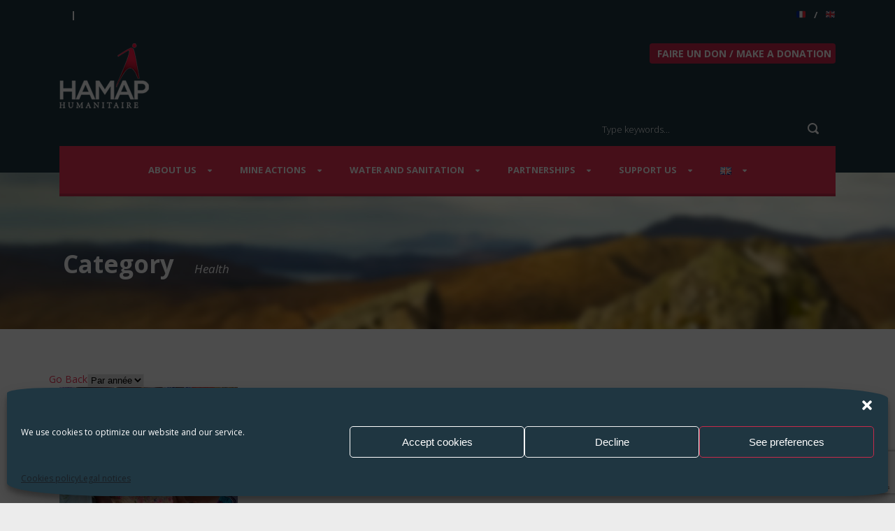

--- FILE ---
content_type: text/html; charset=UTF-8
request_url: https://hamap-humanitaire.org/en/health/
body_size: 16825
content:
<!DOCTYPE html>
<!--[if IE 7]><html class="ie ie7 ltie8 ltie9" lang="en-GB"><![endif]-->
<!--[if IE 8]><html class="ie ie8 ltie9" lang="en-GB"><![endif]-->
<!--[if !(IE 7) | !(IE 8)  ]><!-->
<html lang="en-GB">
<!--<![endif]-->

<!-- NINJA -->
<head><style>img.lazy{min-height:1px}</style><link href="https://hamap-humanitaire.org/wp-content/plugins/w3-total-cache/pub/js/lazyload.min.js?x29496" as="script">
	<meta charset="UTF-8" />
	<meta name="viewport" content="width=device-width" />
	<title>HAMAP-Humanitaire  Archives des Health - HAMAP-Humanitaire</title>
	<link rel="pingback" href="https://hamap-humanitaire.org/xmlrpc.php" />
	<meta name='robots' content='index, follow, max-image-preview:large, max-snippet:-1, max-video-preview:-1' />
<link rel="alternate" href="https://hamap-humanitaire.org/sante-hygiene/" hreflang="fr" />
<link rel="alternate" href="https://hamap-humanitaire.org/en/health/" hreflang="en" />
            <script type="text/javascript">
            //<![CDATA[
            var ajaxurl = 'https://hamap-humanitaire.org/wp-admin/admin-ajax.php';
            //]]>
            </script>
        
	<!-- This site is optimized with the Yoast SEO plugin v26.8 - https://yoast.com/product/yoast-seo-wordpress/ -->
	<link rel="canonical" href="https://hamap-humanitaire.org/en/health/" />
	<meta property="og:locale" content="en_GB" />
	<meta property="og:locale:alternate" content="fr_FR" />
	<meta property="og:type" content="article" />
	<meta property="og:title" content="Archives des Health - HAMAP-Humanitaire" />
	<meta property="og:url" content="https://hamap-humanitaire.org/en/health/" />
	<meta property="og:site_name" content="HAMAP-Humanitaire" />
	<meta name="twitter:card" content="summary_large_image" />
	<meta name="twitter:site" content="@ONG_HAMAP" />
	<script type="application/ld+json" class="yoast-schema-graph">{"@context":"https://schema.org","@graph":[{"@type":"CollectionPage","@id":"https://hamap-humanitaire.org/en/health/","url":"https://hamap-humanitaire.org/en/health/","name":"Archives des Health - HAMAP-Humanitaire","isPartOf":{"@id":"https://hamap-humanitaire.org/en/home/#website"},"primaryImageOfPage":{"@id":"https://hamap-humanitaire.org/en/health/#primaryimage"},"image":{"@id":"https://hamap-humanitaire.org/en/health/#primaryimage"},"thumbnailUrl":"https://hamap-humanitaire.org/wp-content/uploads/2022/07/21-juin-2022.-Mission-Togo-3.jpg","breadcrumb":{"@id":"https://hamap-humanitaire.org/en/health/#breadcrumb"},"inLanguage":"en-GB"},{"@type":"ImageObject","inLanguage":"en-GB","@id":"https://hamap-humanitaire.org/en/health/#primaryimage","url":"https://hamap-humanitaire.org/wp-content/uploads/2022/07/21-juin-2022.-Mission-Togo-3.jpg","contentUrl":"https://hamap-humanitaire.org/wp-content/uploads/2022/07/21-juin-2022.-Mission-Togo-3.jpg","width":1536,"height":2048},{"@type":"BreadcrumbList","@id":"https://hamap-humanitaire.org/en/health/#breadcrumb","itemListElement":[{"@type":"ListItem","position":1,"name":"Home","item":"https://hamap-humanitaire.org/en/home/"},{"@type":"ListItem","position":2,"name":"Health"}]},{"@type":"WebSite","@id":"https://hamap-humanitaire.org/en/home/#website","url":"https://hamap-humanitaire.org/en/home/","name":"HAMAP-Humanitaire","description":"With you, we can do more!","potentialAction":[{"@type":"SearchAction","target":{"@type":"EntryPoint","urlTemplate":"https://hamap-humanitaire.org/en/home/?s={search_term_string}"},"query-input":{"@type":"PropertyValueSpecification","valueRequired":true,"valueName":"search_term_string"}}],"inLanguage":"en-GB"}]}</script>
	<!-- / Yoast SEO plugin. -->


<link rel='dns-prefetch' href='//ws.sharethis.com' />
<link rel='dns-prefetch' href='//fonts.googleapis.com' />
<link rel='dns-prefetch' href='//www.googletagmanager.com' />
<link rel="alternate" type="application/rss+xml" title="HAMAP-Humanitaire &raquo; Feed" href="https://hamap-humanitaire.org/en/feed/" />
<link rel="alternate" type="application/rss+xml" title="HAMAP-Humanitaire &raquo; Comments Feed" href="https://hamap-humanitaire.org/en/comments/feed/" />
<link rel="alternate" type="text/calendar" title="HAMAP-Humanitaire &raquo; iCal Feed" href="https://hamap-humanitaire.org/events/?ical=1" />
<link rel="alternate" type="application/rss+xml" title="HAMAP-Humanitaire &raquo; Health Category Feed" href="https://hamap-humanitaire.org/en/health/feed/" />
<style id='wp-img-auto-sizes-contain-inline-css' type='text/css'>
img:is([sizes=auto i],[sizes^="auto," i]){contain-intrinsic-size:3000px 1500px}
/*# sourceURL=wp-img-auto-sizes-contain-inline-css */
</style>
<link rel="stylesheet" href="https://hamap-humanitaire.org/wp-content/cache/minify/401cb.css?x29496" media="all" />


<style id='wp-emoji-styles-inline-css' type='text/css'>

	img.wp-smiley, img.emoji {
		display: inline !important;
		border: none !important;
		box-shadow: none !important;
		height: 1em !important;
		width: 1em !important;
		margin: 0 0.07em !important;
		vertical-align: -0.1em !important;
		background: none !important;
		padding: 0 !important;
	}
/*# sourceURL=wp-emoji-styles-inline-css */
</style>
<link rel="stylesheet" href="https://hamap-humanitaire.org/wp-content/cache/minify/e176e.css?x29496" media="all" />












<link rel='stylesheet' id='Open-Sans-google-font-css' href='https://fonts.googleapis.com/css?family=Open+Sans%3A300%2C300italic%2Cregular%2Citalic%2C600%2C600italic%2C700%2C700italic%2C800%2C800italic&#038;subset=greek%2Ccyrillic-ext%2Ccyrillic%2Clatin%2Clatin-ext%2Cvietnamese%2Cgreek-ext&#038;ver=49d0c4a32a412ab64eadf3f9cce4bf2e' type='text/css' media='all' />
<link rel="stylesheet" href="https://hamap-humanitaire.org/wp-content/cache/minify/f4545.css?x29496" media="all" />







<script  src="https://hamap-humanitaire.org/wp-content/cache/minify/c88f4.js?x29496"></script>










<script type="text/javascript" id="save-as-pdf-pdfcrowdcomponents-js-extra">
/* <![CDATA[ */
var save_as_pdf_pdfcrowd_i18n = {"email_success":"Email with PDF has been sent.","email_fail":"Error occurred.","email_prompt":"Enter your email:","ok":"Ok","cancel":"Cancel"};
//# sourceURL=save-as-pdf-pdfcrowdcomponents-js-extra
/* ]]> */
</script>
<script  src="https://hamap-humanitaire.org/wp-content/cache/minify/6d942.js?x29496"></script>

<script id='st_insights_js' type="text/javascript" src="https://ws.sharethis.com/button/st_insights.js?publisher=eba0f3ba-f9ab-408c-bc68-c28af5afe749&amp;product=feather&amp;ver=1715681578" id="feather-sharethis-js"></script>
<link rel="https://api.w.org/" href="https://hamap-humanitaire.org/wp-json/" /><link rel="alternate" title="JSON" type="application/json" href="https://hamap-humanitaire.org/wp-json/wp/v2/categories/451" /><link rel="EditURI" type="application/rsd+xml" title="RSD" href="https://hamap-humanitaire.org/xmlrpc.php?rsd" />


		<!-- GA Google Analytics @ https://m0n.co/ga -->
		<script type="text/plain" data-service="google-analytics" data-category="statistics" async data-cmplz-src="https://www.googletagmanager.com/gtag/js?id=UA-136466715-1"></script>
		<script>
			window.dataLayer = window.dataLayer || [];
			function gtag(){dataLayer.push(arguments);}
			gtag('js', new Date());
			gtag('config', 'UA-136466715-1');
		</script>

	<meta name="generator" content="Site Kit by Google 1.145.0" /><script type="text/plain" data-service="youtube" data-category="marketing" data-cmplz-src="https://www.youtube.com/iframe_api"></script><meta name="tec-api-version" content="v1"><meta name="tec-api-origin" content="https://hamap-humanitaire.org"><link rel="alternate" href="https://hamap-humanitaire.org/wp-json/tribe/events/v1/" />			<style>.cmplz-hidden {
					display: none !important;
				}</style><!-- load the script for older ie version -->
<!--[if lt IE 9]>
<script src="https://hamap-humanitaire.org/wp-content/themes/charityhub/javascript/html5.js?x29496" type="text/javascript"></script>
<script src="https://hamap-humanitaire.org/wp-content/themes/charityhub/plugins/easy-pie-chart/excanvas.js?x29496" type="text/javascript"></script>
<![endif]-->

<!-- Google AdSense meta tags added by Site Kit -->
<meta name="google-adsense-platform-account" content="ca-host-pub-2644536267352236">
<meta name="google-adsense-platform-domain" content="sitekit.withgoogle.com">
<!-- End Google AdSense meta tags added by Site Kit -->
<meta name="generator" content="Elementor 3.34.2; features: e_font_icon_svg, additional_custom_breakpoints; settings: css_print_method-external, google_font-enabled, font_display-auto">

<style type="text/css"></style>
			<style>
				.e-con.e-parent:nth-of-type(n+4):not(.e-lazyloaded):not(.e-no-lazyload),
				.e-con.e-parent:nth-of-type(n+4):not(.e-lazyloaded):not(.e-no-lazyload) * {
					background-image: none !important;
				}
				@media screen and (max-height: 1024px) {
					.e-con.e-parent:nth-of-type(n+3):not(.e-lazyloaded):not(.e-no-lazyload),
					.e-con.e-parent:nth-of-type(n+3):not(.e-lazyloaded):not(.e-no-lazyload) * {
						background-image: none !important;
					}
				}
				@media screen and (max-height: 640px) {
					.e-con.e-parent:nth-of-type(n+2):not(.e-lazyloaded):not(.e-no-lazyload),
					.e-con.e-parent:nth-of-type(n+2):not(.e-lazyloaded):not(.e-no-lazyload) * {
						background-image: none !important;
					}
				}
			</style>
			<style>
.synved-social-resolution-single {
display: inline-block;
}
.synved-social-resolution-normal {
display: inline-block;
}
.synved-social-resolution-hidef {
display: none;
}

@media only screen and (min--moz-device-pixel-ratio: 2),
only screen and (-o-min-device-pixel-ratio: 2/1),
only screen and (-webkit-min-device-pixel-ratio: 2),
only screen and (min-device-pixel-ratio: 2),
only screen and (min-resolution: 2dppx),
only screen and (min-resolution: 192dpi) {
	.synved-social-resolution-normal {
	display: none;
	}
	.synved-social-resolution-hidef {
	display: inline-block;
	}
}
</style><link rel="icon" href="https://hamap-humanitaire.org/wp-content/uploads/2020/08/cropped-logo-32x32.png?x29496" sizes="32x32" />
<link rel="icon" href="https://hamap-humanitaire.org/wp-content/uploads/2020/08/cropped-logo-192x192.png?x29496" sizes="192x192" />
<link rel="apple-touch-icon" href="https://hamap-humanitaire.org/wp-content/uploads/2020/08/cropped-logo-180x180.png?x29496" />
<meta name="msapplication-TileImage" content="https://hamap-humanitaire.org/wp-content/uploads/2020/08/cropped-logo-270x270.png" />
		<style type="text/css" id="wp-custom-css">
			header .gdlr-header-search .gdl-search-form input[type="text"] {
    background-color: #1f3641;
    font-size: 13px;font-weight: 80;}    

header .gdlr-logo-right-text.gdlr-align-left {
        text-transform: uppercase;
	font-size:14px;
	font-weight: bold;        
	background-color:#c6264a;
	padding: 3px;
	padding-right:6px;
	border-radius:4px;
		}
.hm-logo-crusl .elementor-swiper .elementor-carousel-image {
	background-size: 65% auto;}

.wpcf7 input[type="text"],
.wpcf7 input[type="email"],
.wpcf7 textarea
{
    color: black;
}

/** Start Template Kit CSS: Charity (css/customizer.css) **/

.envato-kit-92-inline-block{
	display: inline-block;
}

.envato-kit-92-progress-bar .elementor-progress-percentage{
	font-family: 'Nunito', sans-serif;
	font-size: 18px;
	font-weight: 900;
	margin-top: -34px;
	padding-right: 0;
}

.envato-kit-92-progress-bar .elementor-progress-bar,
.envato-kit-92-progress-bar .elementor-progress-wrapper{
	height: 10px;
	border-radius: 10px;
}

/** End Template Kit CSS: Charity (css/customizer.css) **/



/** Start Template Kit CSS: Arts Festival (css/customizer.css) **/

/* Kit 94 Custom styles - applied under Advanced to the element they affect */
/* Large Hero Title Section */
.envato-kit-94-row{
	overflow-x: hidden;
}

.envato-kit-94-small-column .elementor-column-wrap{
	width: auto;
}
/* Large Buttons */
.envato-kit-94-button-full-width .elementor-button-link {
	width: 100%;
}
/* Equalize icons in icon list element */
.envato-kit-94-list-style-square .elementor-text-editor ul {
	list-style-type: square;
}

/** End Template Kit CSS: Arts Festival (css/customizer.css) **/



/** Start Template Kit CSS: City Council (css/customizer.css) **/

.envato-kit-111-hvr-img-one .elementor-image {
	position: relative;
}

.envato-kit-111-hvr-img-one .elementor-image:before {
    position:  absolute;
    content:  '';
    background-color: rgba(34, 34, 34, 0.80);
    width:  100%;
    height: 50%;
    left:  0;
    top:  0;
    transition:  .5s ease;
    opacity:  0;
    visibility:  hidden;
}

.envato-kit-111-hvr-img-one:hover .elementor-image:before {
    height: 100%;
    opacity:  1;
    visibility:  visible;
}


/* Float Shadow */
.envato-kit-111-hvr-float-shadow {
  vertical-align: middle;
  -webkit-transform: translateZ(0);
  transform: translateZ(0);
  box-shadow: 0 0 1px rgba(0, 0, 0, 0);
  -webkit-backface-visibility: hidden;
  backface-visibility: hidden;
  -moz-osx-font-smoothing: grayscale;
  position: relative;
  -webkit-transition-duration: 0.3s;
  transition-duration: 0.3s;
  -webkit-transition-property: transform;
  transition-property: transform;
}
.envato-kit-111-hvr-float-shadow:before {
  pointer-events: none;
  position: absolute;
  z-index: -1;
  content: '';
  top: 100%;
  left: 5%;
  height: 10px;
  width: 90%;
  opacity: 0;
  background: -webkit-radial-gradient(center, ellipse, rgba(0, 0, 0, 0.35) 0%, rgba(0, 0, 0, 0) 80%);
  background: radial-gradient(ellipse at center, rgba(0, 0, 0, 0.35) 0%, rgba(0, 0, 0, 0) 80%);
  /* W3C */
  -webkit-transition-duration: 0.3s;
  transition-duration: 0.3s;
  -webkit-transition-property: transform, opacity;
  transition-property: transform, opacity;
}

.envato-kit-111-hvr-float-shadow:hover, .envato-kit-111-hvr-float-shadow:focus, .envato-kit-111-hvr-float-shadow:active {
  -webkit-transform: translateY(-5px);
  transform: translateY(-5px);
  /* move the element up by 5px */
}
.envato-kit-111-hvr-float-shadow:hover:before, .envato-kit-111-hvr-float-shadow:focus:before, .envato-kit-111-hvr-float-shadow:active:before {
  opacity: 1;
  -webkit-transform: translateY(5px);
  transform: translateY(5px);
  /* move the element down by 5px (it will stay in place because it's attached to the element that also moves up 5px) */
}

.envato-kit-111-theme-color {
  color: #e0162b;
}

/** End Template Kit CSS: City Council (css/customizer.css) **/



/** Start Template Kit CSS: Internet Company (css/customizer.css) **/

/* Envato Custom css - applied to the advanced tab of the element it affects */
.envato-kit-200-progress .elementor-progress-wrapper,
.envato-kit-200-progress .elementor-progress-bar{
	border-radius: 30px;
}

/** End Template Kit CSS: Internet Company (css/customizer.css) **/



/** Start Template Kit CSS: STEM School (css/customizer.css) **/

/*--------------------------------------------------------------
>>> Collection 28 Custom Styles
--------------------------------------------------------------*/
.collection-28-curriculum-title{
	font-size:1.5em;
	line-height:1em;
}
.collection-28-curriculum{
	list-style-type:none;
	margin:0;
	padding:0;
}

.collection-28-curriculum li{
	list-style-type:none;
	padding:15px 0;
	margin:0;
	line-height:1em;
	font-weight:700;
	font-size:1em;
	border-bottom:1px solid #f0f0f0;
}

/** End Template Kit CSS: STEM School (css/customizer.css) **/



/** Start Template Kit CSS: Science (css/customizer.css) **/

.envato-kit-32-link-btn .elementor-button-text{
	color: #333;
}

/** End Template Kit CSS: Science (css/customizer.css) **/



/** Start Template Kit CSS: Accelerator (css/customizer.css) **/

/* Animated headline typing selection color */
.envato-kit-107-text-selection-color .elementor-headline-dynamic-wrapper.elementor-headline-typing-selected {
	background-color: rgba(51,94,234,0.1);
}

/** End Template Kit CSS: Accelerator (css/customizer.css) **/



/** Start Block Kit CSS: 141-3-1d55f1e76be9fb1a8d9de88accbe962f **/

.envato-kit-138-bracket .elementor-widget-container > *:before{
	content:"[";
	color:#ffab00;
	display:inline-block;
	margin-right:4px;
	line-height:1em;
	position:relative;
	top:-1px;
}

.envato-kit-138-bracket .elementor-widget-container > *:after{
	content:"]";
	color:#ffab00;
	display:inline-block;
	margin-left:4px;
	line-height:1em;
	position:relative;
	top:-1px;
}

/** End Block Kit CSS: 141-3-1d55f1e76be9fb1a8d9de88accbe962f **/

		</style>
		            

</head>
<body data-cmplz=1 class="archive category category-health category-451 wp-theme-charityhub tribe-no-js elementor-default elementor-kit-21544">
<div class="body-wrapper  float-menu" data-home="https://hamap-humanitaire.org/en/home" >
		<header class="gdlr-header-wrapper gdlr-header-style-2 gdlr-centered">
		<!-- top navigation -->
				<div class="top-navigation-wrapper">
			<div class="top-navigation-container container">
				<div class="top-navigation-left"><a href="https://hamap-humanitaire.org/sante-hygiene/" ></a><span class="sep">|</span><a href="https://hamap-humanitaire.org/en/health/" ></a></div><div class="top-navigation-right"><a href="https://hamap-humanitaire.org/">🇫🇷</a> / <a href="https://hamap-humanitaire.org/en/home/">🇬🇧</a></div>	
				<div class="clear"></div>
			</div>
		</div>
				
		<!-- logo -->
		<div class="gdlr-header-substitute">
			<div class="gdlr-header-container container">
				<div class="gdlr-header-inner">
					<!-- logo -->
					<div class="gdlr-logo gdlr-align-left">
												<a href="https://hamap-humanitaire.org/en/home" >
							<img class="lazy" src="data:image/svg+xml,%3Csvg%20xmlns='http://www.w3.org/2000/svg'%20viewBox='0%200%20128%2093'%3E%3C/svg%3E" data-src="https://hamap-humanitaire.org/wp-content/uploads/2020/08/logo.png?x29496" alt="" width="128" height="93" />						
						</a>
												<div class="gdlr-responsive-navigation dl-menuwrapper" id="gdlr-responsive-navigation" ><button class="dl-trigger">Open Menu</button><ul id="menu-menu-english" class="dl-menu gdlr-main-mobile-menu"><li id="menu-item-23203" class="menu-item menu-item-type-custom menu-item-object-custom menu-item-has-children menu-item-23203"><a>About us</a>
<ul class="dl-submenu">
	<li id="menu-item-23378" class="menu-item menu-item-type-post_type menu-item-object-page menu-item-23378"><a href="https://hamap-humanitaire.org/en/organization/">Organization</a></li>
	<li id="menu-item-23205" class="menu-item menu-item-type-post_type menu-item-object-page menu-item-23205"><a href="https://hamap-humanitaire.org/en/history/">History</a></li>
	<li id="menu-item-23206" class="menu-item menu-item-type-post_type menu-item-object-page menu-item-23206"><a href="https://hamap-humanitaire.org/en/governance/">Governance</a></li>
	<li id="menu-item-23207" class="menu-item menu-item-type-post_type menu-item-object-page menu-item-23207"><a href="https://hamap-humanitaire.org/en/our-network-in-france-the-friends-of-hamap/">Our network in France : the Friends of HAMAP-Humanitaire association</a></li>
	<li id="menu-item-27556" class="menu-item menu-item-type-post_type menu-item-object-page menu-item-27556"><a href="https://hamap-humanitaire.org/en/our-countries-of-operation/">Our countries of operation</a></li>
	<li id="menu-item-27557" class="menu-item menu-item-type-post_type menu-item-object-page menu-item-27557"><a href="https://hamap-humanitaire.org/en/press-and-publications/">Press and publications</a></li>
	<li id="menu-item-27558" class="menu-item menu-item-type-post_type menu-item-object-page menu-item-27558"><a href="https://hamap-humanitaire.org/en/recruitment/">Recruitment</a></li>
	<li id="menu-item-23208" class="menu-item menu-item-type-post_type menu-item-object-page menu-item-23208"><a href="https://hamap-humanitaire.org/en/contact-2/">Contact us</a></li>
</ul>
</li>
<li id="menu-item-23271" class="menu-item menu-item-type-post_type menu-item-object-page menu-item-has-children menu-item-23271"><a href="https://hamap-humanitaire.org/en/mine-actions/">Mine actions</a>
<ul class="dl-submenu">
	<li id="menu-item-23365" class="menu-item menu-item-type-post_type menu-item-object-page menu-item-23365"><a href="https://hamap-humanitaire.org/en/iraq/">Iraq</a></li>
	<li id="menu-item-24677" class="menu-item menu-item-type-post_type menu-item-object-page menu-item-24677"><a href="https://hamap-humanitaire.org/en/mauritania-2/">Mauritania</a></li>
	<li id="menu-item-23375" class="menu-item menu-item-type-post_type menu-item-object-page menu-item-23375"><a href="https://hamap-humanitaire.org/en/syria/">Syria</a></li>
</ul>
</li>
<li id="menu-item-23596" class="menu-item menu-item-type-post_type menu-item-object-page menu-item-has-children menu-item-23596"><a href="https://hamap-humanitaire.org/en/water-and-sanitation/">Water and sanitation</a>
<ul class="dl-submenu">
	<li id="menu-item-23358" class="menu-item menu-item-type-custom menu-item-object-custom menu-item-has-children menu-item-23358"><a>Asia</a>
	<ul class="dl-submenu">
		<li id="menu-item-23368" class="menu-item menu-item-type-post_type menu-item-object-page menu-item-23368"><a href="https://hamap-humanitaire.org/en/cambodia/">Cambodia</a></li>
		<li id="menu-item-23363" class="menu-item menu-item-type-post_type menu-item-object-page menu-item-23363"><a href="https://hamap-humanitaire.org/en/india-2/">India</a></li>
		<li id="menu-item-23364" class="menu-item menu-item-type-post_type menu-item-object-page menu-item-23364"><a href="https://hamap-humanitaire.org/en/indonesia/">Indonesia</a></li>
	</ul>
</li>
	<li id="menu-item-23359" class="menu-item menu-item-type-custom menu-item-object-custom menu-item-has-children menu-item-23359"><a>Africa</a>
	<ul class="dl-submenu">
		<li id="menu-item-23366" class="menu-item menu-item-type-post_type menu-item-object-page menu-item-23366"><a href="https://hamap-humanitaire.org/en/benin-2/">Benin</a></li>
		<li id="menu-item-23367" class="menu-item menu-item-type-post_type menu-item-object-page menu-item-23367"><a href="https://hamap-humanitaire.org/en/burkina-faso-4/">Burkina Faso</a></li>
		<li id="menu-item-23369" class="menu-item menu-item-type-post_type menu-item-object-page menu-item-23369"><a href="https://hamap-humanitaire.org/en/comoros/">Comoros</a></li>
		<li id="menu-item-23377" class="menu-item menu-item-type-post_type menu-item-object-page menu-item-23377"><a href="https://hamap-humanitaire.org/en/democratic-republic-of-the-congo/">Democratic Republic of the Congo</a></li>
		<li id="menu-item-27175" class="menu-item menu-item-type-post_type menu-item-object-page menu-item-27175"><a href="https://hamap-humanitaire.org/en/guinea/">Guinea</a></li>
		<li id="menu-item-23370" class="menu-item menu-item-type-post_type menu-item-object-page menu-item-23370"><a href="https://hamap-humanitaire.org/en/madagascar-3/">Madagascar</a></li>
		<li id="menu-item-23371" class="menu-item menu-item-type-post_type menu-item-object-page menu-item-23371"><a href="https://hamap-humanitaire.org/en/mauritania/">Mauritania</a></li>
		<li id="menu-item-23372" class="menu-item menu-item-type-post_type menu-item-object-page menu-item-23372"><a href="https://hamap-humanitaire.org/en/morocco/">Morocco</a></li>
		<li id="menu-item-23374" class="menu-item menu-item-type-post_type menu-item-object-page menu-item-23374"><a href="https://hamap-humanitaire.org/en/senegal-2/">Senegal</a></li>
		<li id="menu-item-23376" class="menu-item menu-item-type-post_type menu-item-object-page menu-item-23376"><a href="https://hamap-humanitaire.org/en/tunisia/">Tunisia</a></li>
	</ul>
</li>
	<li id="menu-item-23360" class="menu-item menu-item-type-custom menu-item-object-custom menu-item-has-children menu-item-23360"><a>Caribbean</a>
	<ul class="dl-submenu">
		<li id="menu-item-23362" class="menu-item menu-item-type-post_type menu-item-object-page menu-item-23362"><a href="https://hamap-humanitaire.org/en/haiti-2/">Haiti</a></li>
	</ul>
</li>
	<li id="menu-item-23361" class="menu-item menu-item-type-custom menu-item-object-custom menu-item-has-children menu-item-23361"><a>Middle East</a>
	<ul class="dl-submenu">
		<li id="menu-item-23373" class="menu-item menu-item-type-post_type menu-item-object-page menu-item-23373"><a href="https://hamap-humanitaire.org/en/palestine-2/">Palestine</a></li>
		<li id="menu-item-27567" class="menu-item menu-item-type-post_type menu-item-object-page menu-item-27567"><a href="https://hamap-humanitaire.org/en/lebanon/">Lebanon</a></li>
	</ul>
</li>
</ul>
</li>
<li id="menu-item-27576" class="menu-item menu-item-type-custom menu-item-object-custom menu-item-has-children menu-item-27576"><a>Partnerships</a>
<ul class="dl-submenu">
	<li id="menu-item-27578" class="menu-item menu-item-type-post_type menu-item-object-page menu-item-27578"><a href="https://hamap-humanitaire.org/en/private-partners/">Financial partners</a></li>
	<li id="menu-item-27577" class="menu-item menu-item-type-post_type menu-item-object-page menu-item-27577"><a href="https://hamap-humanitaire.org/en/local-partners/">Local partners</a></li>
	<li id="menu-item-23215" class="menu-item menu-item-type-custom menu-item-object-custom menu-item-has-children menu-item-23215"><a>Partnership actions</a>
	<ul class="dl-submenu">
		<li id="menu-item-23216" class="menu-item menu-item-type-post_type menu-item-object-page menu-item-23216"><a href="https://hamap-humanitaire.org/en/india/">India</a></li>
		<li id="menu-item-23224" class="menu-item menu-item-type-post_type menu-item-object-page menu-item-23224"><a href="https://hamap-humanitaire.org/en/burkina-faso-3/">Burkina Faso</a></li>
	</ul>
</li>
</ul>
</li>
<li id="menu-item-23218" class="menu-item menu-item-type-custom menu-item-object-custom menu-item-has-children menu-item-23218"><a>Support us</a>
<ul class="dl-submenu">
	<li id="menu-item-23557" class="menu-item menu-item-type-post_type menu-item-object-page menu-item-23557"><a href="https://hamap-humanitaire.org/en/make-a-donation/">Make a donation</a></li>
	<li id="menu-item-23221" class="menu-item menu-item-type-post_type menu-item-object-page menu-item-23221"><a href="https://hamap-humanitaire.org/en/i-want-to-become-a-member/">Be a member</a></li>
	<li id="menu-item-23222" class="menu-item menu-item-type-post_type menu-item-object-page menu-item-23222"><a href="https://hamap-humanitaire.org/en/i-want-to-become-a-volunteer/">Be a volunteer</a></li>
	<li id="menu-item-23220" class="menu-item menu-item-type-post_type menu-item-object-page menu-item-23220"><a href="https://hamap-humanitaire.org/en/i-sponsor-a-child/">Sponsor a child</a></li>
</ul>
</li>
<li id="menu-item-23275" class="pll-parent-menu-item menu-item menu-item-type-custom menu-item-object-custom current-menu-parent menu-item-has-children menu-item-23275"><a href="#pll_switcher"><img class="lazy" src="data:image/svg+xml,%3Csvg%20xmlns='http://www.w3.org/2000/svg'%20viewBox='0%200%2016%2011'%3E%3C/svg%3E" data-src="[data-uri]" alt="English" width="16" height="11" style="width: 16px; height: 11px;" /></a>
<ul class="dl-submenu">
	<li id="menu-item-23275-fr" class="lang-item lang-item-192 lang-item-fr lang-item-first menu-item menu-item-type-custom menu-item-object-custom menu-item-23275-fr"><a href="https://hamap-humanitaire.org/sante-hygiene/" hreflang="fr-FR" lang="fr-FR"><img class="lazy" src="data:image/svg+xml,%3Csvg%20xmlns='http://www.w3.org/2000/svg'%20viewBox='0%200%2016%2011'%3E%3C/svg%3E" data-src="[data-uri]" alt="Français" width="16" height="11" style="width: 16px; height: 11px;" /></a></li>
	<li id="menu-item-23275-en" class="lang-item lang-item-194 lang-item-en current-lang menu-item menu-item-type-custom menu-item-object-custom menu-item-23275-en"><a href="https://hamap-humanitaire.org/en/health/" hreflang="en-GB" lang="en-GB"><img class="lazy" src="data:image/svg+xml,%3Csvg%20xmlns='http://www.w3.org/2000/svg'%20viewBox='0%200%2016%2011'%3E%3C/svg%3E" data-src="[data-uri]" alt="English" width="16" height="11" style="width: 16px; height: 11px;" /></a></li>
</ul>
</li>
</ul></div>					</div>
					
					<div class="gdlr-logo-right-text gdlr-align-left">
							<a href="https://hamap-humanitaire.org/je-fais-un-don-2/">FAIRE UN DON / MAKE A DONATION</a>
					</div>
					<div class="gdlr-header-search"><div class="gdl-search-form">
	<form method="get" id="searchform" action="https://hamap-humanitaire.org/en/">
				<div class="search-text" id="search-text">
			<input type="text" name="s" id="s" autocomplete="off" data-default="Type keywords..." value="Type keywords..." />
		</div>
		<input type="submit" id="searchsubmit" value="" />
		<div class="clear"></div>
	</form>
</div></div>					<div class="clear"></div>
				</div>
			</div>
		</div>
		
		<!-- navigation -->
		<div class="gdlr-navigation-substitute"><div class="gdlr-navigation-wrapper gdlr-align-center"><div class="gdlr-navigation-container container"><nav class="gdlr-navigation" id="gdlr-main-navigation" role="navigation"><ul id="menu-menu-english-1" class="sf-menu gdlr-main-menu"><li  class="menu-item menu-item-type-custom menu-item-object-custom menu-item-has-children menu-item-23203menu-item menu-item-type-custom menu-item-object-custom menu-item-has-children menu-item-23203 gdlr-normal-menu"><a>About us</a>
<ul class="sub-menu">
	<li  class="menu-item menu-item-type-post_type menu-item-object-page menu-item-23378"><a href="https://hamap-humanitaire.org/en/organization/">Organization</a></li>
	<li  class="menu-item menu-item-type-post_type menu-item-object-page menu-item-23205"><a href="https://hamap-humanitaire.org/en/history/">History</a></li>
	<li  class="menu-item menu-item-type-post_type menu-item-object-page menu-item-23206"><a href="https://hamap-humanitaire.org/en/governance/">Governance</a></li>
	<li  class="menu-item menu-item-type-post_type menu-item-object-page menu-item-23207"><a href="https://hamap-humanitaire.org/en/our-network-in-france-the-friends-of-hamap/">Our network in France : the Friends of HAMAP-Humanitaire association</a></li>
	<li  class="menu-item menu-item-type-post_type menu-item-object-page menu-item-27556"><a href="https://hamap-humanitaire.org/en/our-countries-of-operation/">Our countries of operation</a></li>
	<li  class="menu-item menu-item-type-post_type menu-item-object-page menu-item-27557"><a href="https://hamap-humanitaire.org/en/press-and-publications/">Press and publications</a></li>
	<li  class="menu-item menu-item-type-post_type menu-item-object-page menu-item-27558"><a href="https://hamap-humanitaire.org/en/recruitment/">Recruitment</a></li>
	<li  class="menu-item menu-item-type-post_type menu-item-object-page menu-item-23208"><a href="https://hamap-humanitaire.org/en/contact-2/">Contact us</a></li>
</ul>
</li>
<li  class="menu-item menu-item-type-post_type menu-item-object-page menu-item-has-children menu-item-23271menu-item menu-item-type-post_type menu-item-object-page menu-item-has-children menu-item-23271 gdlr-normal-menu"><a href="https://hamap-humanitaire.org/en/mine-actions/">Mine actions</a>
<ul class="sub-menu">
	<li  class="menu-item menu-item-type-post_type menu-item-object-page menu-item-23365"><a href="https://hamap-humanitaire.org/en/iraq/">Iraq</a></li>
	<li  class="menu-item menu-item-type-post_type menu-item-object-page menu-item-24677"><a href="https://hamap-humanitaire.org/en/mauritania-2/">Mauritania</a></li>
	<li  class="menu-item menu-item-type-post_type menu-item-object-page menu-item-23375"><a href="https://hamap-humanitaire.org/en/syria/">Syria</a></li>
</ul>
</li>
<li  class="menu-item menu-item-type-post_type menu-item-object-page menu-item-has-children menu-item-23596menu-item menu-item-type-post_type menu-item-object-page menu-item-has-children menu-item-23596 gdlr-normal-menu"><a href="https://hamap-humanitaire.org/en/water-and-sanitation/">Water and sanitation</a>
<ul class="sub-menu">
	<li  class="menu-item menu-item-type-custom menu-item-object-custom menu-item-has-children menu-item-23358"><a>Asia</a>
	<ul class="sub-menu">
		<li  class="menu-item menu-item-type-post_type menu-item-object-page menu-item-23368"><a href="https://hamap-humanitaire.org/en/cambodia/">Cambodia</a></li>
		<li  class="menu-item menu-item-type-post_type menu-item-object-page menu-item-23363"><a href="https://hamap-humanitaire.org/en/india-2/">India</a></li>
		<li  class="menu-item menu-item-type-post_type menu-item-object-page menu-item-23364"><a href="https://hamap-humanitaire.org/en/indonesia/">Indonesia</a></li>
	</ul>
</li>
	<li  class="menu-item menu-item-type-custom menu-item-object-custom menu-item-has-children menu-item-23359"><a>Africa</a>
	<ul class="sub-menu">
		<li  class="menu-item menu-item-type-post_type menu-item-object-page menu-item-23366"><a href="https://hamap-humanitaire.org/en/benin-2/">Benin</a></li>
		<li  class="menu-item menu-item-type-post_type menu-item-object-page menu-item-23367"><a href="https://hamap-humanitaire.org/en/burkina-faso-4/">Burkina Faso</a></li>
		<li  class="menu-item menu-item-type-post_type menu-item-object-page menu-item-23369"><a href="https://hamap-humanitaire.org/en/comoros/">Comoros</a></li>
		<li  class="menu-item menu-item-type-post_type menu-item-object-page menu-item-23377"><a href="https://hamap-humanitaire.org/en/democratic-republic-of-the-congo/">Democratic Republic of the Congo</a></li>
		<li  class="menu-item menu-item-type-post_type menu-item-object-page menu-item-27175"><a href="https://hamap-humanitaire.org/en/guinea/">Guinea</a></li>
		<li  class="menu-item menu-item-type-post_type menu-item-object-page menu-item-23370"><a href="https://hamap-humanitaire.org/en/madagascar-3/">Madagascar</a></li>
		<li  class="menu-item menu-item-type-post_type menu-item-object-page menu-item-23371"><a href="https://hamap-humanitaire.org/en/mauritania/">Mauritania</a></li>
		<li  class="menu-item menu-item-type-post_type menu-item-object-page menu-item-23372"><a href="https://hamap-humanitaire.org/en/morocco/">Morocco</a></li>
		<li  class="menu-item menu-item-type-post_type menu-item-object-page menu-item-23374"><a href="https://hamap-humanitaire.org/en/senegal-2/">Senegal</a></li>
		<li  class="menu-item menu-item-type-post_type menu-item-object-page menu-item-23376"><a href="https://hamap-humanitaire.org/en/tunisia/">Tunisia</a></li>
	</ul>
</li>
	<li  class="menu-item menu-item-type-custom menu-item-object-custom menu-item-has-children menu-item-23360"><a>Caribbean</a>
	<ul class="sub-menu">
		<li  class="menu-item menu-item-type-post_type menu-item-object-page menu-item-23362"><a href="https://hamap-humanitaire.org/en/haiti-2/">Haiti</a></li>
	</ul>
</li>
	<li  class="menu-item menu-item-type-custom menu-item-object-custom menu-item-has-children menu-item-23361"><a>Middle East</a>
	<ul class="sub-menu">
		<li  class="menu-item menu-item-type-post_type menu-item-object-page menu-item-23373"><a href="https://hamap-humanitaire.org/en/palestine-2/">Palestine</a></li>
		<li  class="menu-item menu-item-type-post_type menu-item-object-page menu-item-27567"><a href="https://hamap-humanitaire.org/en/lebanon/">Lebanon</a></li>
	</ul>
</li>
</ul>
</li>
<li  class="menu-item menu-item-type-custom menu-item-object-custom menu-item-has-children menu-item-27576menu-item menu-item-type-custom menu-item-object-custom menu-item-has-children menu-item-27576 gdlr-normal-menu"><a>Partnerships</a>
<ul class="sub-menu">
	<li  class="menu-item menu-item-type-post_type menu-item-object-page menu-item-27578"><a href="https://hamap-humanitaire.org/en/private-partners/">Financial partners</a></li>
	<li  class="menu-item menu-item-type-post_type menu-item-object-page menu-item-27577"><a href="https://hamap-humanitaire.org/en/local-partners/">Local partners</a></li>
	<li  class="menu-item menu-item-type-custom menu-item-object-custom menu-item-has-children menu-item-23215"><a>Partnership actions</a>
	<ul class="sub-menu">
		<li  class="menu-item menu-item-type-post_type menu-item-object-page menu-item-23216"><a href="https://hamap-humanitaire.org/en/india/">India</a></li>
		<li  class="menu-item menu-item-type-post_type menu-item-object-page menu-item-23224"><a href="https://hamap-humanitaire.org/en/burkina-faso-3/">Burkina Faso</a></li>
	</ul>
</li>
</ul>
</li>
<li  class="menu-item menu-item-type-custom menu-item-object-custom menu-item-has-children menu-item-23218menu-item menu-item-type-custom menu-item-object-custom menu-item-has-children menu-item-23218 gdlr-normal-menu"><a>Support us</a>
<ul class="sub-menu">
	<li  class="menu-item menu-item-type-post_type menu-item-object-page menu-item-23557"><a href="https://hamap-humanitaire.org/en/make-a-donation/">Make a donation</a></li>
	<li  class="menu-item menu-item-type-post_type menu-item-object-page menu-item-23221"><a href="https://hamap-humanitaire.org/en/i-want-to-become-a-member/">Be a member</a></li>
	<li  class="menu-item menu-item-type-post_type menu-item-object-page menu-item-23222"><a href="https://hamap-humanitaire.org/en/i-want-to-become-a-volunteer/">Be a volunteer</a></li>
	<li  class="menu-item menu-item-type-post_type menu-item-object-page menu-item-23220"><a href="https://hamap-humanitaire.org/en/i-sponsor-a-child/">Sponsor a child</a></li>
</ul>
</li>
<li  class="pll-parent-menu-item menu-item menu-item-type-custom menu-item-object-custom current-menu-parent menu-item-has-children menu-item-23275pll-parent-menu-item menu-item menu-item-type-custom menu-item-object-custom current-menu-parent menu-item-has-children menu-item-23275 gdlr-normal-menu"><a href="#pll_switcher"><img class="lazy" src="data:image/svg+xml,%3Csvg%20xmlns='http://www.w3.org/2000/svg'%20viewBox='0%200%2016%2011'%3E%3C/svg%3E" data-src="[data-uri]" alt="English" width="16" height="11" style="width: 16px; height: 11px;" /></a>
<ul class="sub-menu">
	<li  class="lang-item lang-item-192 lang-item-fr lang-item-first menu-item menu-item-type-custom menu-item-object-custom menu-item-23275-fr"><a href="https://hamap-humanitaire.org/sante-hygiene/" hreflang="fr-FR" lang="fr-FR"><img class="lazy" src="data:image/svg+xml,%3Csvg%20xmlns='http://www.w3.org/2000/svg'%20viewBox='0%200%2016%2011'%3E%3C/svg%3E" data-src="[data-uri]" alt="Français" width="16" height="11" style="width: 16px; height: 11px;" /></a></li>
	<li  class="lang-item lang-item-194 lang-item-en current-lang menu-item menu-item-type-custom menu-item-object-custom menu-item-23275-en"><a href="https://hamap-humanitaire.org/en/health/" hreflang="en-GB" lang="en-GB"><img class="lazy" src="data:image/svg+xml,%3Csvg%20xmlns='http://www.w3.org/2000/svg'%20viewBox='0%200%2016%2011'%3E%3C/svg%3E" data-src="[data-uri]" alt="English" width="16" height="11" style="width: 16px; height: 11px;" /></a></li>
</ul>
</li>
</ul><div class="top-social-wrapper"><div class="clear"></div></div><div class="clear"></div></nav></div></div></div>
			<div class="gdlr-page-title-wrapper"  >
			<div class="gdlr-page-title-container container" >
				<div class="gdlr-page-title-inner" >
					<span class="gdlr-page-title">Category</span>
										<h1 class="gdlr-page-caption">Health</h1>
									</div>	
			</div>	
		</div>		
		<!-- is search -->	</header>
		<div class="content-wrapper"><div class="gdlr-content">

		<div class="with-sidebar-wrapper year-blg">
		<div class="with-sidebar-container container">
			<div class="with-sidebar-left nine columns">
            
				<div class="with-sidebar-content twelve gdlr-item-start-content columns">
                <div class="fltr-box"><a href="/actualites/">Go Back</a><select class="blg-filter" name="archive-dropdown" onchange="document.location.href=this.options[this.selectedIndex].value;">
    <option value="">Par année</option> 
    	<option value='https://hamap-humanitaire.org/en/2024/'> 2024 &nbsp;(2)</option>
	<option value='https://hamap-humanitaire.org/en/2023/'> 2023 &nbsp;(27)</option>
	<option value='https://hamap-humanitaire.org/en/2022/'> 2022 &nbsp;(15)</option>
</select>

</div>
					<div class="blog-item-holder"><div class="gdlr-isotope" data-type="blog" data-layout="fitRows" ><div class="clear"></div><div class="four columns"><div class="gdlr-item gdlr-blog-grid"><div class="gdlr-ux gdlr-blog-grid-ux">
<article id="post-23994" class="post-23994 post type-post status-publish format-standard has-post-thumbnail hentry category-health category-non-classe-en">
	<div class="gdlr-standard-style">
		<header class="post-header">
					<div class="gdlr-blog-thumbnail">
			<a href="https://hamap-humanitaire.org/en/2022/07/20/mission-in-togo-june-2022/"> <img class="lazy" src="data:image/svg+xml,%3Csvg%20xmlns='http://www.w3.org/2000/svg'%20viewBox='0%200%20400%20300'%3E%3C/svg%3E" data-src="https://hamap-humanitaire.org/wp-content/uploads/2022/07/21-juin-2022.-Mission-Togo-3-400x300.jpg?x29496" alt="" width="400" height="300" /></a>		</div>
	
							<h3 class="gdlr-blog-title"><a href="https://hamap-humanitaire.org/en/2022/07/20/mission-in-togo-june-2022/">Mission in Togo &#8211; June 2022</a></h3>
						
			<div class="gdlr-blog-info gdlr-info"><div class="blog-info blog-date"><i class="icon-time fa fa-clock-o"></i><a href="https://hamap-humanitaire.org/en/2022/07/20/">20 Jul 2022</a></div><div class="clear"></div></div>		
			<div class="clear"></div>
		</header><!-- entry-header -->

		<div class="gdlr-blog-content">From 8 to 26 June, 2022,&nbsp;HAMAP-Humanitaire&nbsp;went to Togo for a medical and social action for population of the canton of Tchékpo. 25... <div class="clear"></div><a href="https://hamap-humanitaire.org/en/2022/07/20/mission-in-togo-june-2022/" class="excerpt-read-more">Read More</a></div>	</div>
</article><!-- #post --></div></div></div><div class="clear"></div></div><div class="clear"></div></div>				</div>
				
				<div class="clear"></div>
			</div>
						<div class="clear"></div>
		</div>				
	</div>				

</div><!-- gdlr-content -->
		<div class="clear" ></div>
	</div><!-- content wrapper -->

		
	<footer class="footer-wrapper" >
				<div class="footer-container container">
										<div class="footer-column three columns" id="footer-widget-1" >
					<div id="nav_menu-4" class="widget widget_nav_menu gdlr-item gdlr-widget"><div class="menu-footer-menu-english-container"><ul id="menu-footer-menu-english" class="menu"><li id="menu-item-23556" class="menu-item menu-item-type-post_type menu-item-object-page menu-item-23556"><a href="https://hamap-humanitaire.org/en/make-a-donation/">Make a donation</a></li>
<li id="menu-item-23400" class="menu-item menu-item-type-post_type menu-item-object-page menu-item-home menu-item-23400"><a href="https://hamap-humanitaire.org/en/home/">Home</a></li>
<li id="menu-item-23988" class="menu-item menu-item-type-post_type menu-item-object-page menu-item-23988"><a href="https://hamap-humanitaire.org/en/recruitment/">Recruitment</a></li>
<li id="menu-item-23987" class="menu-item menu-item-type-post_type menu-item-object-page menu-item-23987"><a href="https://hamap-humanitaire.org/en/news-and-events/">News and events</a></li>
<li id="menu-item-23943" class="menu-item menu-item-type-post_type menu-item-object-page menu-item-privacy-policy menu-item-23943"><a rel="privacy-policy" href="https://hamap-humanitaire.org/en/legal-notices/">Legal notices</a></li>
<li id="menu-item-23942" class="menu-item menu-item-type-post_type menu-item-object-page menu-item-23942"><a href="https://hamap-humanitaire.org/en/privacy-policy/">Privacy policy</a></li>
</ul></div></div>				</div>
										<div class="footer-column three columns" id="footer-widget-2" >
					
		<div id="recent-posts-2" class="widget widget_recent_entries gdlr-item gdlr-widget">
		<h3 class="gdlr-widget-title">Recent Posts</h3><div class="clear"></div>
		<ul>
											<li>
					<a href="https://hamap-humanitaire.org/en/2024/02/19/discussions-on-a-potential-project-in-cameroon/">Discussions on a potential project in Cameroon</a>
									</li>
											<li>
					<a href="https://hamap-humanitaire.org/en/2024/01/17/about-the-project-to-improve-access-to-water-and-sanitation-in-cambodia/">About the project to improve access to water and sanitation in Cambodia&#8230;</a>
									</li>
					</ul>

		</div>				</div>
										<div class="footer-column three columns" id="footer-widget-3" >
					<div id="polylang-3" class="widget widget_polylang gdlr-item gdlr-widget"><h3 class="gdlr-widget-title">Languages</h3><div class="clear"></div><ul>
	<li class="lang-item lang-item-192 lang-item-fr lang-item-first"><a  lang="fr-FR" hreflang="fr-FR" href="https://hamap-humanitaire.org/sante-hygiene/"><img class="lazy" src="data:image/svg+xml,%3Csvg%20xmlns='http://www.w3.org/2000/svg'%20viewBox='0%200%2016%2011'%3E%3C/svg%3E" data-src="[data-uri]" alt="" width="16" height="11" style="width: 16px; height: 11px;" /><span style="margin-left:0.3em;">Français</span></a></li>
	<li class="lang-item lang-item-194 lang-item-en current-lang"><a  lang="en-GB" hreflang="en-GB" href="https://hamap-humanitaire.org/en/health/"><img class="lazy" src="data:image/svg+xml,%3Csvg%20xmlns='http://www.w3.org/2000/svg'%20viewBox='0%200%2016%2011'%3E%3C/svg%3E" data-src="[data-uri]" alt="" width="16" height="11" style="width: 16px; height: 11px;" /><span style="margin-left:0.3em;">English</span></a></li>
</ul>
</div><div id="synved_social_follow-3" class="widget widget_synved_social_follow gdlr-item gdlr-widget"><h3 class="gdlr-widget-title">Follow us !</h3><div class="clear"></div><div><a class="synved-social-button synved-social-button-follow synved-social-size-48 synved-social-resolution-single synved-social-provider-facebook nolightbox" data-provider="facebook" target="_blank" rel="nofollow" title="Follow us on Facebook" href="https://www.facebook.com/ONG.HAMAP.Humanitaire/" style="font-size: 0px;width:48px;height:48px;margin:0;margin-bottom:20px;margin-right:20px"><img alt="Facebook" title="Follow us on Facebook" class="synved-share-image synved-social-image synved-social-image-follow lazy" width="48" height="48" style="display: inline;width:48px;height:48px;margin: 0;padding: 0;border: none;box-shadow: none" src="data:image/svg+xml,%3Csvg%20xmlns='http://www.w3.org/2000/svg'%20viewBox='0%200%2048%2048'%3E%3C/svg%3E" data-src="https://hamap-humanitaire.org/wp-content/plugins/social-media-feather/synved-social/image/social/regular/96x96/facebook.png?x29496" /></a><a class="synved-social-button synved-social-button-follow synved-social-size-48 synved-social-resolution-single synved-social-provider-twitter nolightbox" data-provider="twitter" target="_blank" rel="nofollow" title="Follow us on Twitter" href="https://twitter.com/ONG_HAMAP" style="font-size: 0px;width:48px;height:48px;margin:0;margin-bottom:20px;margin-right:20px"><img alt="twitter" title="Follow us on Twitter" class="synved-share-image synved-social-image synved-social-image-follow lazy" width="48" height="48" style="display: inline;width:48px;height:48px;margin: 0;padding: 0;border: none;box-shadow: none" src="data:image/svg+xml,%3Csvg%20xmlns='http://www.w3.org/2000/svg'%20viewBox='0%200%2048%2048'%3E%3C/svg%3E" data-src="https://hamap-humanitaire.org/wp-content/plugins/social-media-feather/synved-social/image/social/regular/96x96/twitter.png?x29496" /></a><a class="synved-social-button synved-social-button-follow synved-social-size-48 synved-social-resolution-single synved-social-provider-linkedin nolightbox" data-provider="linkedin" target="_blank" rel="nofollow" title="Find us on Linkedin" href="https://www.linkedin.com/company/hamap-humanitaire/" style="font-size: 0px;width:48px;height:48px;margin:0;margin-bottom:20px;margin-right:20px"><img alt="linkedin" title="Find us on Linkedin" class="synved-share-image synved-social-image synved-social-image-follow lazy" width="48" height="48" style="display: inline;width:48px;height:48px;margin: 0;padding: 0;border: none;box-shadow: none" src="data:image/svg+xml,%3Csvg%20xmlns='http://www.w3.org/2000/svg'%20viewBox='0%200%2048%2048'%3E%3C/svg%3E" data-src="https://hamap-humanitaire.org/wp-content/plugins/social-media-feather/synved-social/image/social/regular/96x96/linkedin.png?x29496" /></a><a class="synved-social-button synved-social-button-follow synved-social-size-48 synved-social-resolution-single synved-social-provider-youtube nolightbox" data-provider="youtube" target="_blank" rel="nofollow" title="Find us on YouTube" href="https://www.youtube.com/channel/UCpTeyTNbnybdS5J37L8r_Sg" style="font-size: 0px;width:48px;height:48px;margin:0;margin-bottom:20px"><img alt="youtube" title="Find us on YouTube" class="synved-share-image synved-social-image synved-social-image-follow lazy" width="48" height="48" style="display: inline;width:48px;height:48px;margin: 0;padding: 0;border: none;box-shadow: none" src="data:image/svg+xml,%3Csvg%20xmlns='http://www.w3.org/2000/svg'%20viewBox='0%200%2048%2048'%3E%3C/svg%3E" data-src="https://hamap-humanitaire.org/wp-content/plugins/social-media-feather/synved-social/image/social/regular/96x96/youtube.png?x29496" /></a></div></div>				</div>
										<div class="footer-column three columns" id="footer-widget-4" >
					<div id="text-3" class="widget widget_text gdlr-item gdlr-widget">			<div class="textwidget"><div class="elementor-element elementor-element-dda5f03 elementor-widget elementor-widget-text-editor" data-id="dda5f03" data-element_type="widget" data-widget_type="text-editor.default">
<div class="elementor-widget-container">
<div class="elementor-text-editor elementor-clearfix">
<p><strong>HAMAP Humanitaire</strong></p>
<p>221 avenue du Président Wilson</p>
<p><span class="contactinfo">93210 Saint-Denis</span></p>
<p><span class="contactinfo">01 43 75 44 68</span></p>
<p><a href="https://hamap-humanitaire.org/contact/"><span class="contactinfo">contact@hamap.org</span></a></p>
</div>
</div>
</div>
</div>
		</div>				</div>
									<div class="clear"></div>
		</div>
				
			</footer>
	</div> <!-- body-wrapper -->

<!-- NINJA -->

<script type="speculationrules">
{"prefetch":[{"source":"document","where":{"and":[{"href_matches":"/*"},{"not":{"href_matches":["/wp-*.php","/wp-admin/*","/wp-content/uploads/*","/wp-content/*","/wp-content/plugins/*","/wp-content/themes/charityhub/*","/*\\?(.+)"]}},{"not":{"selector_matches":"a[rel~=\"nofollow\"]"}},{"not":{"selector_matches":".no-prefetch, .no-prefetch a"}}]},"eagerness":"conservative"}]}
</script>
		<script>
		( function ( body ) {
			'use strict';
			body.className = body.className.replace( /\btribe-no-js\b/, 'tribe-js' );
		} )( document.body );
		</script>
		
<!-- Consent Management powered by Complianz | GDPR/CCPA Cookie Consent https://wordpress.org/plugins/complianz-gdpr -->
<div id="cmplz-cookiebanner-container"><div class="cmplz-cookiebanner cmplz-hidden banner-1 bottom-right-minimal optin cmplz-bottom cmplz-categories-type-view-preferences" aria-modal="true" data-nosnippet="true" role="dialog" aria-live="polite" aria-labelledby="cmplz-header-1-optin" aria-describedby="cmplz-message-1-optin">
	<div class="cmplz-header">
		<div class="cmplz-logo"></div>
		<div class="cmplz-title" id="cmplz-header-1-optin">Manage cookie consent</div>
		<div class="cmplz-close" tabindex="0" role="button" aria-label="Close dialogue">
			<svg aria-hidden="true" focusable="false" data-prefix="fas" data-icon="times" class="svg-inline--fa fa-times fa-w-11" role="img" xmlns="http://www.w3.org/2000/svg" viewBox="0 0 352 512"><path fill="currentColor" d="M242.72 256l100.07-100.07c12.28-12.28 12.28-32.19 0-44.48l-22.24-22.24c-12.28-12.28-32.19-12.28-44.48 0L176 189.28 75.93 89.21c-12.28-12.28-32.19-12.28-44.48 0L9.21 111.45c-12.28 12.28-12.28 32.19 0 44.48L109.28 256 9.21 356.07c-12.28 12.28-12.28 32.19 0 44.48l22.24 22.24c12.28 12.28 32.2 12.28 44.48 0L176 322.72l100.07 100.07c12.28 12.28 32.2 12.28 44.48 0l22.24-22.24c12.28-12.28 12.28-32.19 0-44.48L242.72 256z"></path></svg>
		</div>
	</div>

	<div class="cmplz-divider cmplz-divider-header"></div>
	<div class="cmplz-body">
		<div class="cmplz-message" id="cmplz-message-1-optin">We use cookies to optimize our website and our service.</div>
		<!-- categories start -->
		<div class="cmplz-categories">
			<details class="cmplz-category cmplz-functional" >
				<summary>
						<span class="cmplz-category-header">
							<span class="cmplz-category-title">Functional</span>
							<span class='cmplz-always-active'>
								<span class="cmplz-banner-checkbox">
									<input type="checkbox"
										   id="cmplz-functional-optin"
										   data-category="cmplz_functional"
										   class="cmplz-consent-checkbox cmplz-functional"
										   size="40"
										   value="1"/>
									<label class="cmplz-label" for="cmplz-functional-optin" tabindex="0"><span class="screen-reader-text">Functional</span></label>
								</span>
								Always active							</span>
							<span class="cmplz-icon cmplz-open">
								<svg xmlns="http://www.w3.org/2000/svg" viewBox="0 0 448 512"  height="18" ><path d="M224 416c-8.188 0-16.38-3.125-22.62-9.375l-192-192c-12.5-12.5-12.5-32.75 0-45.25s32.75-12.5 45.25 0L224 338.8l169.4-169.4c12.5-12.5 32.75-12.5 45.25 0s12.5 32.75 0 45.25l-192 192C240.4 412.9 232.2 416 224 416z"/></svg>
							</span>
						</span>
				</summary>
				<div class="cmplz-description">
					<span class="cmplz-description-functional">The storage or technical access is strictly necessary for the legitimate purpose of enabling the use of a specific service explicitly requested by the subscriber or user, or for the sole purpose of carrying out the transmission of a communication over an electronic communications network.</span>
				</div>
			</details>

			<details class="cmplz-category cmplz-preferences" >
				<summary>
						<span class="cmplz-category-header">
							<span class="cmplz-category-title">Preferences</span>
							<span class="cmplz-banner-checkbox">
								<input type="checkbox"
									   id="cmplz-preferences-optin"
									   data-category="cmplz_preferences"
									   class="cmplz-consent-checkbox cmplz-preferences"
									   size="40"
									   value="1"/>
								<label class="cmplz-label" for="cmplz-preferences-optin" tabindex="0"><span class="screen-reader-text">Preferences</span></label>
							</span>
							<span class="cmplz-icon cmplz-open">
								<svg xmlns="http://www.w3.org/2000/svg" viewBox="0 0 448 512"  height="18" ><path d="M224 416c-8.188 0-16.38-3.125-22.62-9.375l-192-192c-12.5-12.5-12.5-32.75 0-45.25s32.75-12.5 45.25 0L224 338.8l169.4-169.4c12.5-12.5 32.75-12.5 45.25 0s12.5 32.75 0 45.25l-192 192C240.4 412.9 232.2 416 224 416z"/></svg>
							</span>
						</span>
				</summary>
				<div class="cmplz-description">
					<span class="cmplz-description-preferences">The storage or technical access is necessary for the purpose of legitimate interest to store preferences that are not requested by the subscriber or user.</span>
				</div>
			</details>

			<details class="cmplz-category cmplz-statistics" >
				<summary>
						<span class="cmplz-category-header">
							<span class="cmplz-category-title">Statistics</span>
							<span class="cmplz-banner-checkbox">
								<input type="checkbox"
									   id="cmplz-statistics-optin"
									   data-category="cmplz_statistics"
									   class="cmplz-consent-checkbox cmplz-statistics"
									   size="40"
									   value="1"/>
								<label class="cmplz-label" for="cmplz-statistics-optin" tabindex="0"><span class="screen-reader-text">Statistics</span></label>
							</span>
							<span class="cmplz-icon cmplz-open">
								<svg xmlns="http://www.w3.org/2000/svg" viewBox="0 0 448 512"  height="18" ><path d="M224 416c-8.188 0-16.38-3.125-22.62-9.375l-192-192c-12.5-12.5-12.5-32.75 0-45.25s32.75-12.5 45.25 0L224 338.8l169.4-169.4c12.5-12.5 32.75-12.5 45.25 0s12.5 32.75 0 45.25l-192 192C240.4 412.9 232.2 416 224 416z"/></svg>
							</span>
						</span>
				</summary>
				<div class="cmplz-description">
					<span class="cmplz-description-statistics">Storage or technical access that is used exclusively for statistical purposes.</span>
					<span class="cmplz-description-statistics-anonymous">Technical storage or access that is used exclusively for anonymous statistical purposes. In the absence of a subpoena, voluntary compliance by your Internet service provider, or additional records from a third party, the information stored or retrieved for this sole purpose generally cannot be used to identify you.</span>
				</div>
			</details>
			<details class="cmplz-category cmplz-marketing" >
				<summary>
						<span class="cmplz-category-header">
							<span class="cmplz-category-title">Marketing</span>
							<span class="cmplz-banner-checkbox">
								<input type="checkbox"
									   id="cmplz-marketing-optin"
									   data-category="cmplz_marketing"
									   class="cmplz-consent-checkbox cmplz-marketing"
									   size="40"
									   value="1"/>
								<label class="cmplz-label" for="cmplz-marketing-optin" tabindex="0"><span class="screen-reader-text">Marketing</span></label>
							</span>
							<span class="cmplz-icon cmplz-open">
								<svg xmlns="http://www.w3.org/2000/svg" viewBox="0 0 448 512"  height="18" ><path d="M224 416c-8.188 0-16.38-3.125-22.62-9.375l-192-192c-12.5-12.5-12.5-32.75 0-45.25s32.75-12.5 45.25 0L224 338.8l169.4-169.4c12.5-12.5 32.75-12.5 45.25 0s12.5 32.75 0 45.25l-192 192C240.4 412.9 232.2 416 224 416z"/></svg>
							</span>
						</span>
				</summary>
				<div class="cmplz-description">
					<span class="cmplz-description-marketing">Storage or technical access is necessary to create user profiles in order to send advertisements, or to track the user across a website or across multiple websites with similar marketing purposes.</span>
				</div>
			</details>
		</div><!-- categories end -->
			</div>

	<div class="cmplz-links cmplz-information">
		<a class="cmplz-link cmplz-manage-options cookie-statement" href="#" data-relative_url="#cmplz-manage-consent-container">Manage options</a>
		<a class="cmplz-link cmplz-manage-third-parties cookie-statement" href="#" data-relative_url="#cmplz-cookies-overview">Manage services</a>
		<a class="cmplz-link cmplz-manage-vendors tcf cookie-statement" href="#" data-relative_url="#cmplz-tcf-wrapper">Manage {vendor_count} vendors</a>
		<a class="cmplz-link cmplz-external cmplz-read-more-purposes tcf" target="_blank" rel="noopener noreferrer nofollow" href="https://cookiedatabase.org/tcf/purposes/">Read more about these purposes</a>
			</div>

	<div class="cmplz-divider cmplz-footer"></div>

	<div class="cmplz-buttons">
		<button class="cmplz-btn cmplz-accept">Accept cookies</button>
		<button class="cmplz-btn cmplz-deny">Decline</button>
		<button class="cmplz-btn cmplz-view-preferences">See preferences</button>
		<button class="cmplz-btn cmplz-save-preferences">Save preferences</button>
		<a class="cmplz-btn cmplz-manage-options tcf cookie-statement" href="#" data-relative_url="#cmplz-manage-consent-container">See preferences</a>
			</div>

	<div class="cmplz-links cmplz-documents">
		<a class="cmplz-link cookie-statement" href="#" data-relative_url="">{title}</a>
		<a class="cmplz-link privacy-statement" href="#" data-relative_url="">{title}</a>
		<a class="cmplz-link impressum" href="#" data-relative_url="">{title}</a>
			</div>

</div>
</div>
					<div id="cmplz-manage-consent" data-nosnippet="true"><button class="cmplz-btn cmplz-hidden cmplz-manage-consent manage-consent-1">Manage consent</button>

</div><script type="text/javascript"></script><script> /* <![CDATA[ */var tribe_l10n_datatables = {"aria":{"sort_ascending":": activate to sort column ascending","sort_descending":": activate to sort column descending"},"length_menu":"Show _MENU_ entries","empty_table":"No data available in table","info":"Showing _START_ to _END_ of _TOTAL_ entries","info_empty":"Showing 0 to 0 of 0 entries","info_filtered":"(filtered from _MAX_ total entries)","zero_records":"No matching records found","search":"Search:","all_selected_text":"All items on this page were selected. ","select_all_link":"Select all pages","clear_selection":"Clear Selection.","pagination":{"all":"All","next":"Next","previous":"Previous"},"select":{"rows":{"0":"","_":": Selected %d rows","1":": Selected 1 row"}},"datepicker":{"dayNames":["Sunday","Monday","Tuesday","Wednesday","Thursday","Friday","Saturday"],"dayNamesShort":["Sun","Mon","Tue","Wed","Thu","Fri","Sat"],"dayNamesMin":["S","M","T","W","T","F","S"],"monthNames":["January","February","March","April","May","June","July","August","September","October","November","December"],"monthNamesShort":["January","February","March","April","May","June","July","August","September","October","November","December"],"monthNamesMin":["Jan","Feb","Mar","Apr","May","Jun","Jul","Aug","Sep","Oct","Nov","Dec"],"nextText":"Next","prevText":"Prev","currentText":"Today","closeText":"Done","today":"Today","clear":"Clear"}};/* ]]> */ </script>			<script>
				const lazyloadRunObserver = () => {
					const lazyloadBackgrounds = document.querySelectorAll( `.e-con.e-parent:not(.e-lazyloaded)` );
					const lazyloadBackgroundObserver = new IntersectionObserver( ( entries ) => {
						entries.forEach( ( entry ) => {
							if ( entry.isIntersecting ) {
								let lazyloadBackground = entry.target;
								if( lazyloadBackground ) {
									lazyloadBackground.classList.add( 'e-lazyloaded' );
								}
								lazyloadBackgroundObserver.unobserve( entry.target );
							}
						});
					}, { rootMargin: '200px 0px 200px 0px' } );
					lazyloadBackgrounds.forEach( ( lazyloadBackground ) => {
						lazyloadBackgroundObserver.observe( lazyloadBackground );
					} );
				};
				const events = [
					'DOMContentLoaded',
					'elementor/lazyload/observe',
				];
				events.forEach( ( event ) => {
					document.addEventListener( event, lazyloadRunObserver );
				} );
			</script>
			
<script  defer src="https://hamap-humanitaire.org/wp-content/cache/minify/501dc.js?x29496"></script>

<script type="text/javascript" id="wp-i18n-js-after">
/* <![CDATA[ */
wp.i18n.setLocaleData( { 'text direction\u0004ltr': [ 'ltr' ] } );
//# sourceURL=wp-i18n-js-after
/* ]]> */
</script>
<script  defer src="https://hamap-humanitaire.org/wp-content/cache/minify/1f540.js?x29496"></script>

<script type="text/javascript" id="contact-form-7-js-before">
/* <![CDATA[ */
var wpcf7 = {
    "api": {
        "root": "https:\/\/hamap-humanitaire.org\/wp-json\/",
        "namespace": "contact-form-7\/v1"
    },
    "cached": 1
};
//# sourceURL=contact-form-7-js-before
/* ]]> */
</script>











<script  defer src="https://hamap-humanitaire.org/wp-content/cache/minify/97c3e.js?x29496"></script>

<script type="text/javascript" src="https://www.google.com/recaptcha/api.js?render=6LfK85QgAAAAAIHNR7HWOvxSSXxih1vFbzW0lRbv&amp;ver=3.0" id="google-recaptcha-js"></script>
<script  defer src="https://hamap-humanitaire.org/wp-content/cache/minify/e6deb.js?x29496"></script>

<script type="text/javascript" id="wpcf7-recaptcha-js-before">
/* <![CDATA[ */
var wpcf7_recaptcha = {
    "sitekey": "6LfK85QgAAAAAIHNR7HWOvxSSXxih1vFbzW0lRbv",
    "actions": {
        "homepage": "homepage",
        "contactform": "contactform"
    }
};
//# sourceURL=wpcf7-recaptcha-js-before
/* ]]> */
</script>
<script  defer src="https://hamap-humanitaire.org/wp-content/cache/minify/2a6b9.js?x29496"></script>

<script type="text/javascript" id="cmplz-cookiebanner-js-extra">
/* <![CDATA[ */
var complianz = {"prefix":"cmplz_","user_banner_id":"1","set_cookies":[],"block_ajax_content":"","banner_version":"41","version":"7.2.0","store_consent":"","do_not_track_enabled":"","consenttype":"optin","region":"eu","geoip":"","dismiss_timeout":"","disable_cookiebanner":"","soft_cookiewall":"1","dismiss_on_scroll":"","cookie_expiry":"365","url":"https://hamap-humanitaire.org/wp-json/complianz/v1/","locale":"lang=en&locale=en_GB","set_cookies_on_root":"","cookie_domain":"","current_policy_id":"24","cookie_path":"/","categories":{"statistics":"statistics","marketing":"marketing"},"tcf_active":"","placeholdertext":"Click to accept {category} cookies and enable this content","css_file":"https://hamap-humanitaire.org/wp-content/uploads/complianz/css/banner-{banner_id}-{type}.css?v=41","page_links":{"eu":{"cookie-statement":{"title":"Cookies policy ","url":"https://hamap-humanitaire.org/en/cookies-policy/"},"privacy-statement":{"title":"Legal notices","url":"https://hamap-humanitaire.org/en/legal-notices/"}}},"tm_categories":"","forceEnableStats":"","preview":"","clean_cookies":"","aria_label":"Click to accept {category} cookies and enable this content"};
//# sourceURL=cmplz-cookiebanner-js-extra
/* ]]> */
</script>
<script  defer src="https://hamap-humanitaire.org/wp-content/cache/minify/4407c.js?x29496"></script>

<script type="text/javascript" id="cmplz-cookiebanner-js-after">
/* <![CDATA[ */
    
		if ('undefined' != typeof window.jQuery) {
			jQuery(document).ready(function ($) {
				$(document).on('elementor/popup/show', () => {
					let rev_cats = cmplz_categories.reverse();
					for (let key in rev_cats) {
						if (rev_cats.hasOwnProperty(key)) {
							let category = cmplz_categories[key];
							if (cmplz_has_consent(category)) {
								document.querySelectorAll('[data-category="' + category + '"]').forEach(obj => {
									cmplz_remove_placeholder(obj);
								});
							}
						}
					}

					let services = cmplz_get_services_on_page();
					for (let key in services) {
						if (services.hasOwnProperty(key)) {
							let service = services[key].service;
							let category = services[key].category;
							if (cmplz_has_service_consent(service, category)) {
								document.querySelectorAll('[data-service="' + service + '"]').forEach(obj => {
									cmplz_remove_placeholder(obj);
								});
							}
						}
					}
				});
			});
		}
    
    
		
			document.addEventListener("cmplz_enable_category", function(consentData) {
				var category = consentData.detail.category;
				var services = consentData.detail.services;
				var blockedContentContainers = [];
				let selectorVideo = '.cmplz-elementor-widget-video-playlist[data-category="'+category+'"],.elementor-widget-video[data-category="'+category+'"]';
				let selectorGeneric = '[data-cmplz-elementor-href][data-category="'+category+'"]';
				for (var skey in services) {
					if (services.hasOwnProperty(skey)) {
						let service = skey;
						selectorVideo +=',.cmplz-elementor-widget-video-playlist[data-service="'+service+'"],.elementor-widget-video[data-service="'+service+'"]';
						selectorGeneric +=',[data-cmplz-elementor-href][data-service="'+service+'"]';
					}
				}
				document.querySelectorAll(selectorVideo).forEach(obj => {
					let elementService = obj.getAttribute('data-service');
					if ( cmplz_is_service_denied(elementService) ) {
						return;
					}
					if (obj.classList.contains('cmplz-elementor-activated')) return;
					obj.classList.add('cmplz-elementor-activated');

					if ( obj.hasAttribute('data-cmplz_elementor_widget_type') ){
						let attr = obj.getAttribute('data-cmplz_elementor_widget_type');
						obj.classList.removeAttribute('data-cmplz_elementor_widget_type');
						obj.classList.setAttribute('data-widget_type', attr);
					}
					if (obj.classList.contains('cmplz-elementor-widget-video-playlist')) {
						obj.classList.remove('cmplz-elementor-widget-video-playlist');
						obj.classList.add('elementor-widget-video-playlist');
					}
					obj.setAttribute('data-settings', obj.getAttribute('data-cmplz-elementor-settings'));
					blockedContentContainers.push(obj);
				});

				document.querySelectorAll(selectorGeneric).forEach(obj => {
					let elementService = obj.getAttribute('data-service');
					if ( cmplz_is_service_denied(elementService) ) {
						return;
					}
					if (obj.classList.contains('cmplz-elementor-activated')) return;

					if (obj.classList.contains('cmplz-fb-video')) {
						obj.classList.remove('cmplz-fb-video');
						obj.classList.add('fb-video');
					}

					obj.classList.add('cmplz-elementor-activated');
					obj.setAttribute('data-href', obj.getAttribute('data-cmplz-elementor-href'));
					blockedContentContainers.push(obj.closest('.elementor-widget'));
				});

				/**
				 * Trigger the widgets in Elementor
				 */
				for (var key in blockedContentContainers) {
					if (blockedContentContainers.hasOwnProperty(key) && blockedContentContainers[key] !== undefined) {
						let blockedContentContainer = blockedContentContainers[key];
						if (elementorFrontend.elementsHandler) {
							elementorFrontend.elementsHandler.runReadyTrigger(blockedContentContainer)
						}
						var cssIndex = blockedContentContainer.getAttribute('data-placeholder_class_index');
						blockedContentContainer.classList.remove('cmplz-blocked-content-container');
						blockedContentContainer.classList.remove('cmplz-placeholder-' + cssIndex);
					}
				}

			});
		
		

	let cmplzBlockedContent = document.querySelector('.cmplz-blocked-content-notice');
	if ( cmplzBlockedContent) {
	        cmplzBlockedContent.addEventListener('click', function(event) {
            event.stopPropagation();
        });
	}
    
//# sourceURL=cmplz-cookiebanner-js-after
/* ]]> */
</script>
<script type="text/javascript">
(function() {
				var expirationDate = new Date();
				expirationDate.setTime( expirationDate.getTime() + 31536000 * 1000 );
				document.cookie = "pll_language=en; expires=" + expirationDate.toUTCString() + "; path=/; secure; SameSite=Lax";
			}());

</script>
<script id="wp-emoji-settings" type="application/json">
{"baseUrl":"https://s.w.org/images/core/emoji/17.0.2/72x72/","ext":".png","svgUrl":"https://s.w.org/images/core/emoji/17.0.2/svg/","svgExt":".svg","source":{"concatemoji":"https://hamap-humanitaire.org/wp-includes/js/wp-emoji-release.min.js?ver=49d0c4a32a412ab64eadf3f9cce4bf2e"}}
</script>
<script type="module">
/* <![CDATA[ */
/*! This file is auto-generated */
const a=JSON.parse(document.getElementById("wp-emoji-settings").textContent),o=(window._wpemojiSettings=a,"wpEmojiSettingsSupports"),s=["flag","emoji"];function i(e){try{var t={supportTests:e,timestamp:(new Date).valueOf()};sessionStorage.setItem(o,JSON.stringify(t))}catch(e){}}function c(e,t,n){e.clearRect(0,0,e.canvas.width,e.canvas.height),e.fillText(t,0,0);t=new Uint32Array(e.getImageData(0,0,e.canvas.width,e.canvas.height).data);e.clearRect(0,0,e.canvas.width,e.canvas.height),e.fillText(n,0,0);const a=new Uint32Array(e.getImageData(0,0,e.canvas.width,e.canvas.height).data);return t.every((e,t)=>e===a[t])}function p(e,t){e.clearRect(0,0,e.canvas.width,e.canvas.height),e.fillText(t,0,0);var n=e.getImageData(16,16,1,1);for(let e=0;e<n.data.length;e++)if(0!==n.data[e])return!1;return!0}function u(e,t,n,a){switch(t){case"flag":return n(e,"\ud83c\udff3\ufe0f\u200d\u26a7\ufe0f","\ud83c\udff3\ufe0f\u200b\u26a7\ufe0f")?!1:!n(e,"\ud83c\udde8\ud83c\uddf6","\ud83c\udde8\u200b\ud83c\uddf6")&&!n(e,"\ud83c\udff4\udb40\udc67\udb40\udc62\udb40\udc65\udb40\udc6e\udb40\udc67\udb40\udc7f","\ud83c\udff4\u200b\udb40\udc67\u200b\udb40\udc62\u200b\udb40\udc65\u200b\udb40\udc6e\u200b\udb40\udc67\u200b\udb40\udc7f");case"emoji":return!a(e,"\ud83e\u1fac8")}return!1}function f(e,t,n,a){let r;const o=(r="undefined"!=typeof WorkerGlobalScope&&self instanceof WorkerGlobalScope?new OffscreenCanvas(300,150):document.createElement("canvas")).getContext("2d",{willReadFrequently:!0}),s=(o.textBaseline="top",o.font="600 32px Arial",{});return e.forEach(e=>{s[e]=t(o,e,n,a)}),s}function r(e){var t=document.createElement("script");t.src=e,t.defer=!0,document.head.appendChild(t)}a.supports={everything:!0,everythingExceptFlag:!0},new Promise(t=>{let n=function(){try{var e=JSON.parse(sessionStorage.getItem(o));if("object"==typeof e&&"number"==typeof e.timestamp&&(new Date).valueOf()<e.timestamp+604800&&"object"==typeof e.supportTests)return e.supportTests}catch(e){}return null}();if(!n){if("undefined"!=typeof Worker&&"undefined"!=typeof OffscreenCanvas&&"undefined"!=typeof URL&&URL.createObjectURL&&"undefined"!=typeof Blob)try{var e="postMessage("+f.toString()+"("+[JSON.stringify(s),u.toString(),c.toString(),p.toString()].join(",")+"));",a=new Blob([e],{type:"text/javascript"});const r=new Worker(URL.createObjectURL(a),{name:"wpTestEmojiSupports"});return void(r.onmessage=e=>{i(n=e.data),r.terminate(),t(n)})}catch(e){}i(n=f(s,u,c,p))}t(n)}).then(e=>{for(const n in e)a.supports[n]=e[n],a.supports.everything=a.supports.everything&&a.supports[n],"flag"!==n&&(a.supports.everythingExceptFlag=a.supports.everythingExceptFlag&&a.supports[n]);var t;a.supports.everythingExceptFlag=a.supports.everythingExceptFlag&&!a.supports.flag,a.supports.everything||((t=a.source||{}).concatemoji?r(t.concatemoji):t.wpemoji&&t.twemoji&&(r(t.twemoji),r(t.wpemoji)))});
//# sourceURL=https://hamap-humanitaire.org/wp-includes/js/wp-emoji-loader.min.js
/* ]]> */
</script>
<script>window.w3tc_lazyload=1,window.lazyLoadOptions={elements_selector:".lazy",callback_loaded:function(t){var e;try{e=new CustomEvent("w3tc_lazyload_loaded",{detail:{e:t}})}catch(a){(e=document.createEvent("CustomEvent")).initCustomEvent("w3tc_lazyload_loaded",!1,!1,{e:t})}window.dispatchEvent(e)}}</script><script  async src="https://hamap-humanitaire.org/wp-content/cache/minify/1615d.js?x29496"></script>
</body>
</html>
<!--
Performance optimized by W3 Total Cache. Learn more: https://www.boldgrid.com/w3-total-cache/

Page Caching using Disk: Enhanced 
Lazy Loading
Minified using Disk
Database Caching 29/253 queries in 0.179 seconds using Disk

Served from: hamap-humanitaire.org @ 2026-01-26 20:15:30 by W3 Total Cache
-->

--- FILE ---
content_type: text/html; charset=utf-8
request_url: https://www.google.com/recaptcha/api2/anchor?ar=1&k=6LfK85QgAAAAAIHNR7HWOvxSSXxih1vFbzW0lRbv&co=aHR0cHM6Ly9oYW1hcC1odW1hbml0YWlyZS5vcmc6NDQz&hl=en&v=PoyoqOPhxBO7pBk68S4YbpHZ&size=invisible&anchor-ms=20000&execute-ms=30000&cb=im7n5vzfxol3
body_size: 48653
content:
<!DOCTYPE HTML><html dir="ltr" lang="en"><head><meta http-equiv="Content-Type" content="text/html; charset=UTF-8">
<meta http-equiv="X-UA-Compatible" content="IE=edge">
<title>reCAPTCHA</title>
<style type="text/css">
/* cyrillic-ext */
@font-face {
  font-family: 'Roboto';
  font-style: normal;
  font-weight: 400;
  font-stretch: 100%;
  src: url(//fonts.gstatic.com/s/roboto/v48/KFO7CnqEu92Fr1ME7kSn66aGLdTylUAMa3GUBHMdazTgWw.woff2) format('woff2');
  unicode-range: U+0460-052F, U+1C80-1C8A, U+20B4, U+2DE0-2DFF, U+A640-A69F, U+FE2E-FE2F;
}
/* cyrillic */
@font-face {
  font-family: 'Roboto';
  font-style: normal;
  font-weight: 400;
  font-stretch: 100%;
  src: url(//fonts.gstatic.com/s/roboto/v48/KFO7CnqEu92Fr1ME7kSn66aGLdTylUAMa3iUBHMdazTgWw.woff2) format('woff2');
  unicode-range: U+0301, U+0400-045F, U+0490-0491, U+04B0-04B1, U+2116;
}
/* greek-ext */
@font-face {
  font-family: 'Roboto';
  font-style: normal;
  font-weight: 400;
  font-stretch: 100%;
  src: url(//fonts.gstatic.com/s/roboto/v48/KFO7CnqEu92Fr1ME7kSn66aGLdTylUAMa3CUBHMdazTgWw.woff2) format('woff2');
  unicode-range: U+1F00-1FFF;
}
/* greek */
@font-face {
  font-family: 'Roboto';
  font-style: normal;
  font-weight: 400;
  font-stretch: 100%;
  src: url(//fonts.gstatic.com/s/roboto/v48/KFO7CnqEu92Fr1ME7kSn66aGLdTylUAMa3-UBHMdazTgWw.woff2) format('woff2');
  unicode-range: U+0370-0377, U+037A-037F, U+0384-038A, U+038C, U+038E-03A1, U+03A3-03FF;
}
/* math */
@font-face {
  font-family: 'Roboto';
  font-style: normal;
  font-weight: 400;
  font-stretch: 100%;
  src: url(//fonts.gstatic.com/s/roboto/v48/KFO7CnqEu92Fr1ME7kSn66aGLdTylUAMawCUBHMdazTgWw.woff2) format('woff2');
  unicode-range: U+0302-0303, U+0305, U+0307-0308, U+0310, U+0312, U+0315, U+031A, U+0326-0327, U+032C, U+032F-0330, U+0332-0333, U+0338, U+033A, U+0346, U+034D, U+0391-03A1, U+03A3-03A9, U+03B1-03C9, U+03D1, U+03D5-03D6, U+03F0-03F1, U+03F4-03F5, U+2016-2017, U+2034-2038, U+203C, U+2040, U+2043, U+2047, U+2050, U+2057, U+205F, U+2070-2071, U+2074-208E, U+2090-209C, U+20D0-20DC, U+20E1, U+20E5-20EF, U+2100-2112, U+2114-2115, U+2117-2121, U+2123-214F, U+2190, U+2192, U+2194-21AE, U+21B0-21E5, U+21F1-21F2, U+21F4-2211, U+2213-2214, U+2216-22FF, U+2308-230B, U+2310, U+2319, U+231C-2321, U+2336-237A, U+237C, U+2395, U+239B-23B7, U+23D0, U+23DC-23E1, U+2474-2475, U+25AF, U+25B3, U+25B7, U+25BD, U+25C1, U+25CA, U+25CC, U+25FB, U+266D-266F, U+27C0-27FF, U+2900-2AFF, U+2B0E-2B11, U+2B30-2B4C, U+2BFE, U+3030, U+FF5B, U+FF5D, U+1D400-1D7FF, U+1EE00-1EEFF;
}
/* symbols */
@font-face {
  font-family: 'Roboto';
  font-style: normal;
  font-weight: 400;
  font-stretch: 100%;
  src: url(//fonts.gstatic.com/s/roboto/v48/KFO7CnqEu92Fr1ME7kSn66aGLdTylUAMaxKUBHMdazTgWw.woff2) format('woff2');
  unicode-range: U+0001-000C, U+000E-001F, U+007F-009F, U+20DD-20E0, U+20E2-20E4, U+2150-218F, U+2190, U+2192, U+2194-2199, U+21AF, U+21E6-21F0, U+21F3, U+2218-2219, U+2299, U+22C4-22C6, U+2300-243F, U+2440-244A, U+2460-24FF, U+25A0-27BF, U+2800-28FF, U+2921-2922, U+2981, U+29BF, U+29EB, U+2B00-2BFF, U+4DC0-4DFF, U+FFF9-FFFB, U+10140-1018E, U+10190-1019C, U+101A0, U+101D0-101FD, U+102E0-102FB, U+10E60-10E7E, U+1D2C0-1D2D3, U+1D2E0-1D37F, U+1F000-1F0FF, U+1F100-1F1AD, U+1F1E6-1F1FF, U+1F30D-1F30F, U+1F315, U+1F31C, U+1F31E, U+1F320-1F32C, U+1F336, U+1F378, U+1F37D, U+1F382, U+1F393-1F39F, U+1F3A7-1F3A8, U+1F3AC-1F3AF, U+1F3C2, U+1F3C4-1F3C6, U+1F3CA-1F3CE, U+1F3D4-1F3E0, U+1F3ED, U+1F3F1-1F3F3, U+1F3F5-1F3F7, U+1F408, U+1F415, U+1F41F, U+1F426, U+1F43F, U+1F441-1F442, U+1F444, U+1F446-1F449, U+1F44C-1F44E, U+1F453, U+1F46A, U+1F47D, U+1F4A3, U+1F4B0, U+1F4B3, U+1F4B9, U+1F4BB, U+1F4BF, U+1F4C8-1F4CB, U+1F4D6, U+1F4DA, U+1F4DF, U+1F4E3-1F4E6, U+1F4EA-1F4ED, U+1F4F7, U+1F4F9-1F4FB, U+1F4FD-1F4FE, U+1F503, U+1F507-1F50B, U+1F50D, U+1F512-1F513, U+1F53E-1F54A, U+1F54F-1F5FA, U+1F610, U+1F650-1F67F, U+1F687, U+1F68D, U+1F691, U+1F694, U+1F698, U+1F6AD, U+1F6B2, U+1F6B9-1F6BA, U+1F6BC, U+1F6C6-1F6CF, U+1F6D3-1F6D7, U+1F6E0-1F6EA, U+1F6F0-1F6F3, U+1F6F7-1F6FC, U+1F700-1F7FF, U+1F800-1F80B, U+1F810-1F847, U+1F850-1F859, U+1F860-1F887, U+1F890-1F8AD, U+1F8B0-1F8BB, U+1F8C0-1F8C1, U+1F900-1F90B, U+1F93B, U+1F946, U+1F984, U+1F996, U+1F9E9, U+1FA00-1FA6F, U+1FA70-1FA7C, U+1FA80-1FA89, U+1FA8F-1FAC6, U+1FACE-1FADC, U+1FADF-1FAE9, U+1FAF0-1FAF8, U+1FB00-1FBFF;
}
/* vietnamese */
@font-face {
  font-family: 'Roboto';
  font-style: normal;
  font-weight: 400;
  font-stretch: 100%;
  src: url(//fonts.gstatic.com/s/roboto/v48/KFO7CnqEu92Fr1ME7kSn66aGLdTylUAMa3OUBHMdazTgWw.woff2) format('woff2');
  unicode-range: U+0102-0103, U+0110-0111, U+0128-0129, U+0168-0169, U+01A0-01A1, U+01AF-01B0, U+0300-0301, U+0303-0304, U+0308-0309, U+0323, U+0329, U+1EA0-1EF9, U+20AB;
}
/* latin-ext */
@font-face {
  font-family: 'Roboto';
  font-style: normal;
  font-weight: 400;
  font-stretch: 100%;
  src: url(//fonts.gstatic.com/s/roboto/v48/KFO7CnqEu92Fr1ME7kSn66aGLdTylUAMa3KUBHMdazTgWw.woff2) format('woff2');
  unicode-range: U+0100-02BA, U+02BD-02C5, U+02C7-02CC, U+02CE-02D7, U+02DD-02FF, U+0304, U+0308, U+0329, U+1D00-1DBF, U+1E00-1E9F, U+1EF2-1EFF, U+2020, U+20A0-20AB, U+20AD-20C0, U+2113, U+2C60-2C7F, U+A720-A7FF;
}
/* latin */
@font-face {
  font-family: 'Roboto';
  font-style: normal;
  font-weight: 400;
  font-stretch: 100%;
  src: url(//fonts.gstatic.com/s/roboto/v48/KFO7CnqEu92Fr1ME7kSn66aGLdTylUAMa3yUBHMdazQ.woff2) format('woff2');
  unicode-range: U+0000-00FF, U+0131, U+0152-0153, U+02BB-02BC, U+02C6, U+02DA, U+02DC, U+0304, U+0308, U+0329, U+2000-206F, U+20AC, U+2122, U+2191, U+2193, U+2212, U+2215, U+FEFF, U+FFFD;
}
/* cyrillic-ext */
@font-face {
  font-family: 'Roboto';
  font-style: normal;
  font-weight: 500;
  font-stretch: 100%;
  src: url(//fonts.gstatic.com/s/roboto/v48/KFO7CnqEu92Fr1ME7kSn66aGLdTylUAMa3GUBHMdazTgWw.woff2) format('woff2');
  unicode-range: U+0460-052F, U+1C80-1C8A, U+20B4, U+2DE0-2DFF, U+A640-A69F, U+FE2E-FE2F;
}
/* cyrillic */
@font-face {
  font-family: 'Roboto';
  font-style: normal;
  font-weight: 500;
  font-stretch: 100%;
  src: url(//fonts.gstatic.com/s/roboto/v48/KFO7CnqEu92Fr1ME7kSn66aGLdTylUAMa3iUBHMdazTgWw.woff2) format('woff2');
  unicode-range: U+0301, U+0400-045F, U+0490-0491, U+04B0-04B1, U+2116;
}
/* greek-ext */
@font-face {
  font-family: 'Roboto';
  font-style: normal;
  font-weight: 500;
  font-stretch: 100%;
  src: url(//fonts.gstatic.com/s/roboto/v48/KFO7CnqEu92Fr1ME7kSn66aGLdTylUAMa3CUBHMdazTgWw.woff2) format('woff2');
  unicode-range: U+1F00-1FFF;
}
/* greek */
@font-face {
  font-family: 'Roboto';
  font-style: normal;
  font-weight: 500;
  font-stretch: 100%;
  src: url(//fonts.gstatic.com/s/roboto/v48/KFO7CnqEu92Fr1ME7kSn66aGLdTylUAMa3-UBHMdazTgWw.woff2) format('woff2');
  unicode-range: U+0370-0377, U+037A-037F, U+0384-038A, U+038C, U+038E-03A1, U+03A3-03FF;
}
/* math */
@font-face {
  font-family: 'Roboto';
  font-style: normal;
  font-weight: 500;
  font-stretch: 100%;
  src: url(//fonts.gstatic.com/s/roboto/v48/KFO7CnqEu92Fr1ME7kSn66aGLdTylUAMawCUBHMdazTgWw.woff2) format('woff2');
  unicode-range: U+0302-0303, U+0305, U+0307-0308, U+0310, U+0312, U+0315, U+031A, U+0326-0327, U+032C, U+032F-0330, U+0332-0333, U+0338, U+033A, U+0346, U+034D, U+0391-03A1, U+03A3-03A9, U+03B1-03C9, U+03D1, U+03D5-03D6, U+03F0-03F1, U+03F4-03F5, U+2016-2017, U+2034-2038, U+203C, U+2040, U+2043, U+2047, U+2050, U+2057, U+205F, U+2070-2071, U+2074-208E, U+2090-209C, U+20D0-20DC, U+20E1, U+20E5-20EF, U+2100-2112, U+2114-2115, U+2117-2121, U+2123-214F, U+2190, U+2192, U+2194-21AE, U+21B0-21E5, U+21F1-21F2, U+21F4-2211, U+2213-2214, U+2216-22FF, U+2308-230B, U+2310, U+2319, U+231C-2321, U+2336-237A, U+237C, U+2395, U+239B-23B7, U+23D0, U+23DC-23E1, U+2474-2475, U+25AF, U+25B3, U+25B7, U+25BD, U+25C1, U+25CA, U+25CC, U+25FB, U+266D-266F, U+27C0-27FF, U+2900-2AFF, U+2B0E-2B11, U+2B30-2B4C, U+2BFE, U+3030, U+FF5B, U+FF5D, U+1D400-1D7FF, U+1EE00-1EEFF;
}
/* symbols */
@font-face {
  font-family: 'Roboto';
  font-style: normal;
  font-weight: 500;
  font-stretch: 100%;
  src: url(//fonts.gstatic.com/s/roboto/v48/KFO7CnqEu92Fr1ME7kSn66aGLdTylUAMaxKUBHMdazTgWw.woff2) format('woff2');
  unicode-range: U+0001-000C, U+000E-001F, U+007F-009F, U+20DD-20E0, U+20E2-20E4, U+2150-218F, U+2190, U+2192, U+2194-2199, U+21AF, U+21E6-21F0, U+21F3, U+2218-2219, U+2299, U+22C4-22C6, U+2300-243F, U+2440-244A, U+2460-24FF, U+25A0-27BF, U+2800-28FF, U+2921-2922, U+2981, U+29BF, U+29EB, U+2B00-2BFF, U+4DC0-4DFF, U+FFF9-FFFB, U+10140-1018E, U+10190-1019C, U+101A0, U+101D0-101FD, U+102E0-102FB, U+10E60-10E7E, U+1D2C0-1D2D3, U+1D2E0-1D37F, U+1F000-1F0FF, U+1F100-1F1AD, U+1F1E6-1F1FF, U+1F30D-1F30F, U+1F315, U+1F31C, U+1F31E, U+1F320-1F32C, U+1F336, U+1F378, U+1F37D, U+1F382, U+1F393-1F39F, U+1F3A7-1F3A8, U+1F3AC-1F3AF, U+1F3C2, U+1F3C4-1F3C6, U+1F3CA-1F3CE, U+1F3D4-1F3E0, U+1F3ED, U+1F3F1-1F3F3, U+1F3F5-1F3F7, U+1F408, U+1F415, U+1F41F, U+1F426, U+1F43F, U+1F441-1F442, U+1F444, U+1F446-1F449, U+1F44C-1F44E, U+1F453, U+1F46A, U+1F47D, U+1F4A3, U+1F4B0, U+1F4B3, U+1F4B9, U+1F4BB, U+1F4BF, U+1F4C8-1F4CB, U+1F4D6, U+1F4DA, U+1F4DF, U+1F4E3-1F4E6, U+1F4EA-1F4ED, U+1F4F7, U+1F4F9-1F4FB, U+1F4FD-1F4FE, U+1F503, U+1F507-1F50B, U+1F50D, U+1F512-1F513, U+1F53E-1F54A, U+1F54F-1F5FA, U+1F610, U+1F650-1F67F, U+1F687, U+1F68D, U+1F691, U+1F694, U+1F698, U+1F6AD, U+1F6B2, U+1F6B9-1F6BA, U+1F6BC, U+1F6C6-1F6CF, U+1F6D3-1F6D7, U+1F6E0-1F6EA, U+1F6F0-1F6F3, U+1F6F7-1F6FC, U+1F700-1F7FF, U+1F800-1F80B, U+1F810-1F847, U+1F850-1F859, U+1F860-1F887, U+1F890-1F8AD, U+1F8B0-1F8BB, U+1F8C0-1F8C1, U+1F900-1F90B, U+1F93B, U+1F946, U+1F984, U+1F996, U+1F9E9, U+1FA00-1FA6F, U+1FA70-1FA7C, U+1FA80-1FA89, U+1FA8F-1FAC6, U+1FACE-1FADC, U+1FADF-1FAE9, U+1FAF0-1FAF8, U+1FB00-1FBFF;
}
/* vietnamese */
@font-face {
  font-family: 'Roboto';
  font-style: normal;
  font-weight: 500;
  font-stretch: 100%;
  src: url(//fonts.gstatic.com/s/roboto/v48/KFO7CnqEu92Fr1ME7kSn66aGLdTylUAMa3OUBHMdazTgWw.woff2) format('woff2');
  unicode-range: U+0102-0103, U+0110-0111, U+0128-0129, U+0168-0169, U+01A0-01A1, U+01AF-01B0, U+0300-0301, U+0303-0304, U+0308-0309, U+0323, U+0329, U+1EA0-1EF9, U+20AB;
}
/* latin-ext */
@font-face {
  font-family: 'Roboto';
  font-style: normal;
  font-weight: 500;
  font-stretch: 100%;
  src: url(//fonts.gstatic.com/s/roboto/v48/KFO7CnqEu92Fr1ME7kSn66aGLdTylUAMa3KUBHMdazTgWw.woff2) format('woff2');
  unicode-range: U+0100-02BA, U+02BD-02C5, U+02C7-02CC, U+02CE-02D7, U+02DD-02FF, U+0304, U+0308, U+0329, U+1D00-1DBF, U+1E00-1E9F, U+1EF2-1EFF, U+2020, U+20A0-20AB, U+20AD-20C0, U+2113, U+2C60-2C7F, U+A720-A7FF;
}
/* latin */
@font-face {
  font-family: 'Roboto';
  font-style: normal;
  font-weight: 500;
  font-stretch: 100%;
  src: url(//fonts.gstatic.com/s/roboto/v48/KFO7CnqEu92Fr1ME7kSn66aGLdTylUAMa3yUBHMdazQ.woff2) format('woff2');
  unicode-range: U+0000-00FF, U+0131, U+0152-0153, U+02BB-02BC, U+02C6, U+02DA, U+02DC, U+0304, U+0308, U+0329, U+2000-206F, U+20AC, U+2122, U+2191, U+2193, U+2212, U+2215, U+FEFF, U+FFFD;
}
/* cyrillic-ext */
@font-face {
  font-family: 'Roboto';
  font-style: normal;
  font-weight: 900;
  font-stretch: 100%;
  src: url(//fonts.gstatic.com/s/roboto/v48/KFO7CnqEu92Fr1ME7kSn66aGLdTylUAMa3GUBHMdazTgWw.woff2) format('woff2');
  unicode-range: U+0460-052F, U+1C80-1C8A, U+20B4, U+2DE0-2DFF, U+A640-A69F, U+FE2E-FE2F;
}
/* cyrillic */
@font-face {
  font-family: 'Roboto';
  font-style: normal;
  font-weight: 900;
  font-stretch: 100%;
  src: url(//fonts.gstatic.com/s/roboto/v48/KFO7CnqEu92Fr1ME7kSn66aGLdTylUAMa3iUBHMdazTgWw.woff2) format('woff2');
  unicode-range: U+0301, U+0400-045F, U+0490-0491, U+04B0-04B1, U+2116;
}
/* greek-ext */
@font-face {
  font-family: 'Roboto';
  font-style: normal;
  font-weight: 900;
  font-stretch: 100%;
  src: url(//fonts.gstatic.com/s/roboto/v48/KFO7CnqEu92Fr1ME7kSn66aGLdTylUAMa3CUBHMdazTgWw.woff2) format('woff2');
  unicode-range: U+1F00-1FFF;
}
/* greek */
@font-face {
  font-family: 'Roboto';
  font-style: normal;
  font-weight: 900;
  font-stretch: 100%;
  src: url(//fonts.gstatic.com/s/roboto/v48/KFO7CnqEu92Fr1ME7kSn66aGLdTylUAMa3-UBHMdazTgWw.woff2) format('woff2');
  unicode-range: U+0370-0377, U+037A-037F, U+0384-038A, U+038C, U+038E-03A1, U+03A3-03FF;
}
/* math */
@font-face {
  font-family: 'Roboto';
  font-style: normal;
  font-weight: 900;
  font-stretch: 100%;
  src: url(//fonts.gstatic.com/s/roboto/v48/KFO7CnqEu92Fr1ME7kSn66aGLdTylUAMawCUBHMdazTgWw.woff2) format('woff2');
  unicode-range: U+0302-0303, U+0305, U+0307-0308, U+0310, U+0312, U+0315, U+031A, U+0326-0327, U+032C, U+032F-0330, U+0332-0333, U+0338, U+033A, U+0346, U+034D, U+0391-03A1, U+03A3-03A9, U+03B1-03C9, U+03D1, U+03D5-03D6, U+03F0-03F1, U+03F4-03F5, U+2016-2017, U+2034-2038, U+203C, U+2040, U+2043, U+2047, U+2050, U+2057, U+205F, U+2070-2071, U+2074-208E, U+2090-209C, U+20D0-20DC, U+20E1, U+20E5-20EF, U+2100-2112, U+2114-2115, U+2117-2121, U+2123-214F, U+2190, U+2192, U+2194-21AE, U+21B0-21E5, U+21F1-21F2, U+21F4-2211, U+2213-2214, U+2216-22FF, U+2308-230B, U+2310, U+2319, U+231C-2321, U+2336-237A, U+237C, U+2395, U+239B-23B7, U+23D0, U+23DC-23E1, U+2474-2475, U+25AF, U+25B3, U+25B7, U+25BD, U+25C1, U+25CA, U+25CC, U+25FB, U+266D-266F, U+27C0-27FF, U+2900-2AFF, U+2B0E-2B11, U+2B30-2B4C, U+2BFE, U+3030, U+FF5B, U+FF5D, U+1D400-1D7FF, U+1EE00-1EEFF;
}
/* symbols */
@font-face {
  font-family: 'Roboto';
  font-style: normal;
  font-weight: 900;
  font-stretch: 100%;
  src: url(//fonts.gstatic.com/s/roboto/v48/KFO7CnqEu92Fr1ME7kSn66aGLdTylUAMaxKUBHMdazTgWw.woff2) format('woff2');
  unicode-range: U+0001-000C, U+000E-001F, U+007F-009F, U+20DD-20E0, U+20E2-20E4, U+2150-218F, U+2190, U+2192, U+2194-2199, U+21AF, U+21E6-21F0, U+21F3, U+2218-2219, U+2299, U+22C4-22C6, U+2300-243F, U+2440-244A, U+2460-24FF, U+25A0-27BF, U+2800-28FF, U+2921-2922, U+2981, U+29BF, U+29EB, U+2B00-2BFF, U+4DC0-4DFF, U+FFF9-FFFB, U+10140-1018E, U+10190-1019C, U+101A0, U+101D0-101FD, U+102E0-102FB, U+10E60-10E7E, U+1D2C0-1D2D3, U+1D2E0-1D37F, U+1F000-1F0FF, U+1F100-1F1AD, U+1F1E6-1F1FF, U+1F30D-1F30F, U+1F315, U+1F31C, U+1F31E, U+1F320-1F32C, U+1F336, U+1F378, U+1F37D, U+1F382, U+1F393-1F39F, U+1F3A7-1F3A8, U+1F3AC-1F3AF, U+1F3C2, U+1F3C4-1F3C6, U+1F3CA-1F3CE, U+1F3D4-1F3E0, U+1F3ED, U+1F3F1-1F3F3, U+1F3F5-1F3F7, U+1F408, U+1F415, U+1F41F, U+1F426, U+1F43F, U+1F441-1F442, U+1F444, U+1F446-1F449, U+1F44C-1F44E, U+1F453, U+1F46A, U+1F47D, U+1F4A3, U+1F4B0, U+1F4B3, U+1F4B9, U+1F4BB, U+1F4BF, U+1F4C8-1F4CB, U+1F4D6, U+1F4DA, U+1F4DF, U+1F4E3-1F4E6, U+1F4EA-1F4ED, U+1F4F7, U+1F4F9-1F4FB, U+1F4FD-1F4FE, U+1F503, U+1F507-1F50B, U+1F50D, U+1F512-1F513, U+1F53E-1F54A, U+1F54F-1F5FA, U+1F610, U+1F650-1F67F, U+1F687, U+1F68D, U+1F691, U+1F694, U+1F698, U+1F6AD, U+1F6B2, U+1F6B9-1F6BA, U+1F6BC, U+1F6C6-1F6CF, U+1F6D3-1F6D7, U+1F6E0-1F6EA, U+1F6F0-1F6F3, U+1F6F7-1F6FC, U+1F700-1F7FF, U+1F800-1F80B, U+1F810-1F847, U+1F850-1F859, U+1F860-1F887, U+1F890-1F8AD, U+1F8B0-1F8BB, U+1F8C0-1F8C1, U+1F900-1F90B, U+1F93B, U+1F946, U+1F984, U+1F996, U+1F9E9, U+1FA00-1FA6F, U+1FA70-1FA7C, U+1FA80-1FA89, U+1FA8F-1FAC6, U+1FACE-1FADC, U+1FADF-1FAE9, U+1FAF0-1FAF8, U+1FB00-1FBFF;
}
/* vietnamese */
@font-face {
  font-family: 'Roboto';
  font-style: normal;
  font-weight: 900;
  font-stretch: 100%;
  src: url(//fonts.gstatic.com/s/roboto/v48/KFO7CnqEu92Fr1ME7kSn66aGLdTylUAMa3OUBHMdazTgWw.woff2) format('woff2');
  unicode-range: U+0102-0103, U+0110-0111, U+0128-0129, U+0168-0169, U+01A0-01A1, U+01AF-01B0, U+0300-0301, U+0303-0304, U+0308-0309, U+0323, U+0329, U+1EA0-1EF9, U+20AB;
}
/* latin-ext */
@font-face {
  font-family: 'Roboto';
  font-style: normal;
  font-weight: 900;
  font-stretch: 100%;
  src: url(//fonts.gstatic.com/s/roboto/v48/KFO7CnqEu92Fr1ME7kSn66aGLdTylUAMa3KUBHMdazTgWw.woff2) format('woff2');
  unicode-range: U+0100-02BA, U+02BD-02C5, U+02C7-02CC, U+02CE-02D7, U+02DD-02FF, U+0304, U+0308, U+0329, U+1D00-1DBF, U+1E00-1E9F, U+1EF2-1EFF, U+2020, U+20A0-20AB, U+20AD-20C0, U+2113, U+2C60-2C7F, U+A720-A7FF;
}
/* latin */
@font-face {
  font-family: 'Roboto';
  font-style: normal;
  font-weight: 900;
  font-stretch: 100%;
  src: url(//fonts.gstatic.com/s/roboto/v48/KFO7CnqEu92Fr1ME7kSn66aGLdTylUAMa3yUBHMdazQ.woff2) format('woff2');
  unicode-range: U+0000-00FF, U+0131, U+0152-0153, U+02BB-02BC, U+02C6, U+02DA, U+02DC, U+0304, U+0308, U+0329, U+2000-206F, U+20AC, U+2122, U+2191, U+2193, U+2212, U+2215, U+FEFF, U+FFFD;
}

</style>
<link rel="stylesheet" type="text/css" href="https://www.gstatic.com/recaptcha/releases/PoyoqOPhxBO7pBk68S4YbpHZ/styles__ltr.css">
<script nonce="a78randJmpNrR2EWy_7fmg" type="text/javascript">window['__recaptcha_api'] = 'https://www.google.com/recaptcha/api2/';</script>
<script type="text/javascript" src="https://www.gstatic.com/recaptcha/releases/PoyoqOPhxBO7pBk68S4YbpHZ/recaptcha__en.js" nonce="a78randJmpNrR2EWy_7fmg">
      
    </script></head>
<body><div id="rc-anchor-alert" class="rc-anchor-alert"></div>
<input type="hidden" id="recaptcha-token" value="[base64]">
<script type="text/javascript" nonce="a78randJmpNrR2EWy_7fmg">
      recaptcha.anchor.Main.init("[\x22ainput\x22,[\x22bgdata\x22,\x22\x22,\[base64]/[base64]/MjU1Ong/[base64]/[base64]/[base64]/[base64]/[base64]/[base64]/[base64]/[base64]/[base64]/[base64]/[base64]/[base64]/[base64]/[base64]/[base64]\\u003d\x22,\[base64]\x22,\x22w5cSwonChhMyw6Y+w4jCu8K8ZsKZKno3wovCgQQMSk9cbjI+w5tOWcOTw5HDlx/[base64]/w5TDnHjDrMO+wqIoOy5/eyhYJg0dLMOqw68NYWbDqsObw4vDhsO1w6zDiGvDqsKBw7HDosOnw4kSbnrDg3cIw7jDgcOIAMOcw7rDsjDCu3cFw5MywqJ0Y8OZwonCg8OwcA9xKhzDqShcwpDDlsK4w7Z2Q2fDhnUIw4J9TcOLwoTClFQkw7t+UMO2wowLwrgqSS1pwrINIzoREz3Ch8OBw4A5w5/CkERqOMK0ecKUwp9hHhDCpigcw7QnC8O3wr5bIF/DhsOUwqU+Q0AlwqvCkmc3F3IIwoR6XsKvf8OMOlhhWMOuKxjDnH3CmwM0EjFhS8OCw7bCq1dmw5k2GkcOwqNnbHrCohXCl8O/[base64]/CkBzClsKNw6bClkNzQsO3w5vClcKMS8Oaw7vCukFqw67Cm2AIw4J5McKEIVrCo0VYXMO2E8KtGsK+w7wbwpsFfcOYw7/CvMOrSEbDiMK2w7LChsK2w59ZwrMpcGkLwqvDmFwZOMKEW8KPUsOUw40XUzPCl1Z0OGdDwqjCr8Kgw6xld8KBMiN/CB40RMOhTAYRKMOoWMOFBGcSSsKlw4LCrMOUwqzCh8KFTBbDsMKrwpXCsy4Tw4pjwpjDhCTDmmTDhcOlw6HCuFYhZ3JfwphUPhzDr3fCgmdTHUxlNsKebMKrwoPCln02FAHChcKkw6LDvjbDtMKpw5LCkxRIw5hZdMO3IB9eVMOGbsOyw5/CiRHCtmo3N2XCv8KQBGt9fUVsw77DvMORHsOyw44Yw48BIm13XcKGWMKgw6fDvsKZPcKBwosKwqDDnBLDu8O6w57DiEAbw4Abw7zDpMKUO3IDFcOCPsKuSsOPwo92w5Y/NynDvF0+XsKMwpEvwpDDoSvCuQLDkiDCosObwrTCgMOgaSodb8ODw5/DhMO3w5/ChcOQMGzCsH3DgcO/RMKTw4Fxwo/CncOfwo5mw4RNdxYJw6nCnMOfDcOWw41MwpzDiXfCsS/[base64]/Cp1Rhw5HCisKFPx7CjX85FFrCi8OIVcKEwrpyw5XDjsOLPgJaK8OsOUhtWMOFCi3DlxpBw6rCgU9IwrrCuhvCgQ5HwowawpTDpMOQwq3CvyUbWMOddMKEbQZ1ZWXDjgjCjMO3w5/DjAVdw6TDu8KsL8KqH8OzccOCwprCgGbDuMOqw6J3w4Nvw4nCugjCiAUaLcOlw4LCucKmwqUwQcOFwrnCu8OOGT3DlzfDjTzDgVMHXFjDhcKdwosFOVbChVpDAmgSw5xDw53CkTpNdcOtw45yUcKHZTQywrkKbMK/[base64]/[base64]/[base64]/Dv8OYwrhLwpvDq2vCgMO3w4zCknPDkMKTwodGw63DoxZaw4J+IXrDosKQw7nChjEeWcK8R8KPBkNjPWTDgsKEw67Cq8K8wrRZwqXDn8OaHjAPw7/[base64]/[base64]/CksOVdh9Gw6lRajfClMOHwqbDozTDlsKhwqZGwqTCt8OELMKpwrp3wonDq8KXW8KXOcOcw53CmRDDk8KXU8Oywo9yw7ZYO8OMw51Zw6cMw6DCgFPDrWzDsy5YSMKZbcKvLsKyw5IBUmsTAsKobnfChAJxXMKBw6VjBwVuwpnDhlbDn8KYasOdwoHCsVXDnsO/w7DCk3oiw5fCkVDDtcO4w7ctV8KTNsOJw4vCvWAKMMKEw6YiEcOlw4ZCwq16Owxcw7DCjcOXwrVoQMOew7nClC8ZeMOtw7RwJMK8wqZ3DcO/wp/ChTHCnsOKacOqKV3Dhi0Xw7zCqh/DjnkUw5NWZCQ1fxpAw7hJPTpyw5LCnihoPcKFWsKhIVxhIgHCtsOow6JMw4LDpkJGw7zCsAJ2S8OJDMKZN0nCmGzCosKEB8Kgw6rDq8O2XsKOcsKdDRwsw6N6woLCswduKsO2wqo/[base64]/Dg8KVwpwSwpQ/[base64]/DilvCtwPCr8O6w6oAKVoKw6thasO/WcODwrDCr1jCsUrClQvDicKvworDscOPJcOmNcOfwrkxwq1HSiVJe8KZIsO3wolOJXZFbQoxNcO2aFVWDhTDv8Ktw54mwr49ViTDosOVJ8OAAsKvw4zDk8K9KghDw6zCjilYwqVAA8KkbcKtwoTCoFDCscOzVcKnwq5CbyzDvcOGwrl/[base64]/[base64]/CmUrCtcKNwpTDh8OrIgnDoMOuw6LDr8KvdgdBLWDCj8KQf3vCiQUTwqJww6JZSS3DuMOZw7NeMkVcLsKRw7BHMsKww6QzHV59Hw7Dn0EMfcOVwqVHwqrCrmbDosO7wrN4asKIV30zD3s/w6HDhMO3VsOgw5/CmGQJYWzDnG8iw4szwq3Ci3hoaDpVwp/CpB0UX2wbLMKmQcO6w584w4LDtiDDo0FHw5XDrw0Fw7PClx8iO8O9wq98w63CnsO9w6DCvMORPsOSw47CjElew7R+w6hOOMK7D8KYwpoXTsOwwookwo8iSMOQw7YbGjfDiMO1wpAgw7kdQ8K5fMOFwrXCl8O4TBJlLSbCtgXCrDfDk8K9fcK9wp7CqcOEGQ0bBk/CkRhVMRNWCcK1w7cYwrUZS0E4HsO0woE0e8KgwpB9fsOhwoYhw4bCjiXCnhtRFMK5wqzClsKWw7XDisOFw43Dh8Kcw7vCocKUw49Jw45eAcOOd8K2w41Jw73CtA18AXQ8DcOUAW12TsKBFQPDrCRNDFAwwqXCkMO/wq/CisK0MMOIRMKpU0Vvw61TwpvCnFYUW8KhUHfDil7DmMKuJUzCncKLasO7fAZbFMOcPsONGkvDgCNJwqorwpABGcO4wo3CvcKQwp/Cu8Otw7kHwrlGw7zChyTCscOawprDiDPDusOowosqR8KsGx/Cp8OTSsKTSMKOw67CnwjCq8O4SMKIHVoBw7PDq8K+w7JYHMOUw7/ChBDDisKqJMKJwp5cw6LCscKYwoDCrTI6w6gIw4vDtcOKNcKtwrjCh8KqVsO5FDN/[base64]/Ct8OGw6JVwqnDhEjDncO8IcKZMlXDmsKBfMKIwr3ChwXCisOfTMK4EkzCpD7DrMODKinCuRjDgsKQWcKZME0zTkNHK3fDksOQw50+wrMmJyJmw6DCisKlw4bDtsKow57CjCslKMOBI1vDqAlcw5rCqcOhSsOOwqnDq1PDlMKTwpFQJ8KXwpHDk8OMYT8ya8KFw6/CukpYYlpsw6PDjcKJw4sZcTXClMK2w6fDu8Kuwo7ChDIjw7Jbw6zDhw7Dl8K7Ult2f3Q2w6tbd8Kuw5V3dW3DrcKVwp7DsV4+QMO9DcKpw4AJw5hDLMKXNWDDiC0RccOVw5tVwos7ZHZ/wrU+RH/CizjDucKyw5pHEsKIeG3Dv8Oww5HCkyLCq8OWw77CosOtWcORO0/DrsKPw6fCghUhanrDs0DDoCbDo8KUXXdYWcKfbcO/GnB4OhAgw7IBRTfCgGZTWXxlC8OeWynCvcKdwpzDnAAXCsKXZxTCuBbDsMK5LXR5wrpvK1HCsHwVw5PDtBPCicKkBCXCtsOhw6c/OMOTJMO4RE7Cvz4SwqbDmQXChcKZw43Dk8OiFB15woN5w41oG8KQKcKhwpDCpjgew7vDrRUWw7vDs0HCt1IawrUfecO/TMK2wq4QIA/DihYXLcKXKW/[base64]/Du8OVcVFXUCDCqcOSwrrClk3DvitwWyjDjMKqHcOyw6JAZcKBw7TDpcKbLsKwZsO0wrEswp5dw7hdwo3CtG/CjFg+FMKQwplaw7oMNnJ0woJmwoHCv8K5w7PDjkF7ZMKyw6zCn1RgwpzDkMOcU8OrbHrCii7DnCPCicKKT3HDqcOzbsO8w510VwAUSBPCsMKBFRjDrGkAEw5YGnLCrlbDvMK2L8O6JsKJcH7DnDDCkh/Dh1NNwoQlRsOFXsO1w6/[base64]/Dtxlmw7Bba0BeR8OSwoTDsV8iIcKewpXComVLH03CujYcZMO4DMKkUBTDqcOgccKdwqsbwp3CjWLDoVF6MlseMFfDu8KtI1PDh8OlXsKZOjwYEcK2w4RUbcKRw4Jtw7vCpj3CicOBaWTDgA/[base64]/wpLCtSk3wq7DrGbCrGTDv8K8w6LCusKPHMOqT8Oga37CsWnCq8OZwrPDsMKGF1rCq8OidsOmwqTDvhnDgMKDYMKNT1R9ZCk7KcKnw7bDqAjDt8KFPMK6w7jDnSrDp8KOw45kwr8xw5EvFsK3IgnDr8Knw53CjsOew7cBw68fIhzCsHY7WMOVw4/CmnnDnsOsLcO5LcKtw496w6/DuT/DlVp2bMKoZ8OjBlNZMMKZU8OZwqwREsODeCDCkcKFw7PDuMONYHfDrRJSV8KtdmnDnMO+wpQZw6p5fgA9ecOnB8KLw6fDuMO8wrLCkMOrwo7Cnl3DrcKww5x7EBrCvGPCvMK1XMKTw7/CjF5Zw67Cvy4ww6nCuHDCv1YQU8Osw5ElwrF7woDCoMObw57Dpmh8VQjDlMOMXEt3fMOdw4k4KG7Cl8OJwpPCrBpAw5oxZlwSwp8DwqLCuMKDwq0mwqTCmsOxwq5NwoQlw6ZFFBzDmhA/Y0Nlw6t8B3FzX8KGw73DkVdHdXY/w7PDp8KANVwaHV5bwq/Dn8KAw5jCmMObwrZUw5TDpMOvwq57JMKtw7TDosOGwojCjVt8w4bCgcKtVMO6ecK8w5vDpMO4ZcOKL28bdUnCswYtwrEUwpbDrA7Cug/CvMKJw5HDphvCssOwZCTCqQ1SwpM/M8OPKkbDhXnCqXIUR8OmE2fCnx90w5bCrgcaw4TCrgzDvV1BwoNAdgAMwrchwo0laC/DtH9JSsOsw5ENwoLDrsKuHcOcYMKOw5/[base64]/[base64]/wr3CskZiacO8w7B2w4cKwr99eMOZw4jDtsKEw7IRRcOAA0vDoALDjcOYw5jDqF/DulLDiMKXwrXCsCrDuwHDvAvDs8KNwpnClcOeFcKsw7cnYsONY8K9A8O3K8KIw6NMw6UFw4fDt8K0wp09OMKtw6DDtjhtYcK7w49LwpEzw509wq9oTsOXVcO+C8OrcjcoXkZlcBPCrQLDt8KhVcOIwqEWMCM3C8KEwpbDujHChEEUWMO7w7jCjcOQwoXDqMKVIMK/w6PDsSHDp8OWwobCuTVTLMOmw5dqwog2w75twoUSw6l9wpt0WGx/K8OTdMKAw6QRfcO4wpbCq8K/w4nDjMOkQcOrdEfDr8OYYXQDI8ODbSLDpsKnesOeFQd+K8OHB2AQwoPDpT16UsKIw5YXw5bCr8Knwp3Ct8KRw6XCri7ChlrCjsOtASkHaQUOwrLCkWHDu0HDsC3CjMO1w7JLwoE5w6BdXXB2ehzCqngFwqoqw6wIw4bCnwHChirDr8KQSVdaw7bDssKbw6/CgCjDqMK+VMO0woYaw6cCRmttfcK1wrLDhMOywofDmsK/OMOaMi/[base64]/woTDj2YZwrnCvMKfIsO3wpx3w5w/woLCoQYsPFLCskDCm8KFw53CpVnDh08wWCIkI8KiwrZnwrLDpcKww6jDuFbCvQIFwpQBf8KNwrrDmsKKw63CrgA/wqVYKsKywoXCssOPTVQ5wrMXMcORUMK7w5ceTSLDtlwUw7nCucK2ezEtTm/[base64]/CuMKnYBFHYwTDoHTDicKDfCw9R8KxIMKgw5/DucOQFsK4w5YTbMK4wr9YUcOnwqPDjB1ow7DCrcOAc8KmwqQqwp16w4rCq8KVSMKKwqxtw5PDqMONKF/Dkgppw5TCjcO/aSDCnWbDuMKAXcKxDwrDgsOVWMOkG0gyw74+H8KNL3d/wq0UdRwawphLwq1uWcOSNcOrw44aRFTDiwfDoDMow6HCtMKIw5gVXcKSw4vCtwrDiwPDnSRbEcO2w6HCsBTDpMOhA8KJYMKmwqpiw7tEeEMCEGnDoMKgMA/Cn8KvwqjChMOkZxY5FMOkwqQ4wojCvR1iZQdLwpc3w44ZNGJSU8O2w7lubVPCglnCkTclwo7ClsOew7gKw5DDoiBLwoDCiMOzfMKgS1Bmd1I1wq/Dl07DsipsWxzCoMOHb8OAwqNzw4pYOMKywr/DnwbCl0t1w5IJXMOVXsKUw6zDlElYwoVxdxbDucKhw6/DvWHCqsOzwqpxw40PCX/Ck3BlUWvClm/ClMKJAsOcJcKkw4HDusKjwpArK8OKwpRBZ2fDpsKhGw7CojwcHEPDiMOtw7DDqsOMwol3wp/[base64]/[base64]/wqULKV/DpcO4D8O+w5XCv3EQMQbDiBDDncKUw5/Cm8Owwq7DrBomw7XDp3/[base64]/Dul7CmTrCrmzCnmDDoMK/agcHw4xrw50BMsKCd8KuNiUQGEPChyPDpUzDk1DDjEPDkMKlwrVOwqLDpMKRKEvCohbDhMKdPwjDjVjDusKRw6wFMMKxD099w7fCj2LDsTDDiMKzHcOdwp/DojM+cGHCoAHDrlTCqnElVDHCv8Oowq0dw6TDmcKvcTPDoyRaO2vDicKLwqHDqEvCosO6HwfCkcOJJVZ3w6d0w4fDocKQZ2DClsOJMkwlG8KnYi/[base64]/NsKPw5NCwrPCn8KDLn7CjsKASAsVw7www41RQCHCkMOXPkPDmy06MTQbVgJLwoxBYhTDjRTDu8KFXTAtKMK8PMKQwpVJRxbDolrChltow4IBTn7Dn8O2w4rDqBDCiMOfb8OdwrA6LhQIPAvDl2BEwrnDjsKJDRPDsMO4OjApYMOtw53DusO/w7nCqCHDtcOYIlHChMKBw7MVwqDCpTbCkcOFacOFw7k4DUMzwqfCvEtjQxzDogIeCDxBw6Ahw4XDgMOYw40kDSYhFT8nw4DDqX3Ds3wKCcOMF3HCmMKqXiTDvUTDi8KATkd/[base64]/w5kUJVvCjcOQCcOawp/DgFPDtMOULMK7XnlUw43DhsK3XEYHwrYpNMKCw6PCilDDtMKwXlfDlcK1wqfDhMOFw7MGw4rCiMOqW0w7w6LCkTfCgkHCoz5XZzRAf1hqw7nCusOVwoNNwrbDqcKZMHzDncKwGw7Cl0HCnm3DriNXw4AVw6zCsElcw4fCqENpOE/CgQUVSxbDijQJw5vCmsKTOMOowo7Ci8KbM8KPI8KVw694w45nw7TCmzDCqlQWwonClw8bwpnCvyTDocODJMOhSkpqFcOICRU/wpvCm8O6w6JxR8KBHErCoifClB3CjsKXCSZ/a8K5w6PCvB7DusOdwqfDnElhe03Ct8Onw4rCu8O/w4PCpjsXwonCiMKswqtNwqF0w7NPHww6w4zCl8KmPyzCg8OKYGrDhX/DnMOOFhNPwp8Bw4lHw6d4wojDgg1QwoFYM8OIwrMyw7nDjlpAHMKPw6HDlsK9GsKyK1F1KC8nKHPCisOxSsKqD8Osw5JybMOINMKofMKoKsOQwrrCvzLCnD5cWFvCosKmc2vDncOKw77CnsOXehbDhMKzWDRYHH/CuG9hwobCt8KvL8O0VsOcw67Dk1jCqFZ3w5/DlcK4HjzDg3MEU0XCtkwDUxkWYSvCgixNw4MbwpsoKBN0wrA1OMKiKcKQccOXwrLCpcKnwoDCpXjCqWlEw51qw59ZBxzCnG7ChUwKE8Orw5U/[base64]/CgwRnwoBAw6psGlvCvC8xJsOIRAszViXDmsOXwoPCkVfCj8O/w5NwG8KsLMKCwolJw7DDgMKcf8KHw70Zw7AWw4oaV3vDpgJfwpEPw7MQwrHDrMOFNMOhwp/Cly8tw7MzWcO9QQrCuhNXw4VuDW1Rw7/[base64]/CqVslYsOSwoXChMK0KDh4wrw7w7HCqhARQ1nCvRMhw5xLwpFCK0Q3GcOYwpHCi8Kvwp5Vw5rDo8KtKAPCtcOwwqdjwpTCijPCtsOAGD3Dh8Kyw7tbw6sSwovCkcKGwq4bwqjClk/DoMOPwqMyNBTCmsKifWDDoEAsZG/CncOYC8OtbsONw5RDBMK0w4BUa2pkJXXDtQsROw5Gw5MMUxU/dSYPPmI1w4Uew5ojwqE6wpLCkC0ow6UDw7VXbMKSwoIPUcKIFMOjw5Frw49aZVURwptuC8OXw71lw6PDqHJgw7pZe8K3fixiwp7CqcOQasOawr87NQULJMKcMk7DiwRzwrLDmMONNnDCvDfCuMOVMMOuVsK/YsOjwobCmFs6wqUYw6LDv3HCnsOEFsOowpfDncOUw5wMwoBPw4QnAAHCv8KzPcKfEMOXfyDDg1nDg8Kww4/Dv34ewpRfworDkcOhwrBdwrTCusKEQMKSX8KvNMKKT3XCglZ6wo7DkXZPTwrCnsOZQG13YcOZCMKKw4N1WXnDqcOxI8OjYSfDhHrCucKSwpjCkGh7w70Mwr1Zw7zDjC/[base64]/DjWpoOhPDl8K3NsK0B1oYUMOfN1XDmcOwHMK5wrTCisOOLcKgw4LDrXvCiAbCm0HDosO9w67DlMKZOWlPBTFzNx7CvMOxw77CssKswpbDtMOzbsKSDxFKCGoSwrwcYcOhFiHCsMKHwo8FwpzDhkZbw5LDtMKPwoTDly7CisO9wrDCssO/wo0TwoJAM8OcwqPDvMOnZcK8JcO0wq/CpMOHO1HDuy3DuF7CpcOAw6dkJH1AGcOKwpQ0KsKawq3DlsOZUg/DusOUSsKRwqTCrMK6Q8KjMwUNYTXChcOLRMK5IWAHw5LCmwUlMMOTNBhIw5HDqcOcTVnCo8Osw4x3G8KrdcO1wqYJw7ElRcO/[base64]/DsSvCgFQibsOlwqcsfzMlA1vDlMOHFV7Cq8O2woUCP8KHw5TCrMKPUcOXPMKKw5XCmMOGwpvDvTAxwqbCkMKyZ8Kxf8KJe8KxDkrCu0jCtcOmOcONFjg4woxPwpXCpgzDnGsUCsKcCmDCjXQAwr0UJ1jDojvCiUvCgSXDnMORw7LCgcODw5/CpgTDuSnDlcKcwrFKYcKvw5kUwrLCrEJLwowIAjbDuHjDv8KywqM2U1nDsxjDg8KwEhbDmExDCH8Uw5FZAsKWw7jDv8ObY8KFBmBbZVkawr1Xw7TClcOoInBGdsKaw4c/w4lwTnELL3/Dl8KcSQEzWBzChMOLw6zDn1vCisOUVjxhKSHDvcO9KzLCmcOQw4bDlArDgTQsWcKgw5hdw7DDiRo/[base64]/CrA/DsxpFwprDg8K3ZcO0w4fCusOxw4BiBsOZwo/[base64]/[base64]/DhMOJw6p4wogfwrjCqn4Uw5Zww7tYw58cw55gw7vDm8KVQzDDoiBVw7QsUhoxw5jDn8OhPsOrNFnCrMKec8KlwrPDg8OKEsK3w4zCocO1wrZhwoM0LcKlw6sAwr0HQURabixBBMKRQn7DusKxRMK/QsK2w5QjwrVZSwQVQMOQwqnDlTwcB8KEw6bDscOBwqTDmxI1wrTCgWp8wqEow79pw7TDusKowq4GXMKLFw44Vx/CogFlw7tUIAJlw4PCisKuw4PCvHkgwozDmsOJdHnCm8Olw4vCvcOMwoHCjF7CrMK/VcOrDMKbwpTDssKQw6bDk8KDw53CgMORwrFeeAUcwo/Ci3bCjz0UccKyfsOiwoHDjMOowpRvwoDCgsOew5I7bnZUNQAPwppzw6HChcOFfsKtQj3CscKuw4TDu8Ojc8KmR8KEOsO1YcKGTSPDhSvCjSbDkVXCp8O5OyTDiU3DpsO5w440wrLDqgJswrPDgMKFeMOVWl9Zd28Cw65eYMKpwo/DjX14D8KHwpktw7ICMnPCl0VedmwLJh7CgkBkSRXDmijDmnpCw77CjzR3w7DDoMOJSndtw6DCucK+w5USw5knwqYrDcOXw73DtyfCn3jDv2Z5w6zCjD/[base64]/DpAPDtG3DkGHCoMKpw7pFw448M2I/IsK5wonCkG/Ci8KKwoDCpR5jGg9zYzzCgm99w4XCtAg9wphMB0LCh8K6w4DDscOjQj/ChlTChcKmHsOqJmYpwqbCtsKBwqnCmkodIsOeKcOYwr7CumLCozXDt3TCoD/Ck3MmD8K+EHNTETMdwrRoesOUw5UHSsKEbhYzb2HDhAzCisOjch/CuiRCYMKTG37DoMO6K2/DoMORZMOpESsAw4HDocO6XxHCtMOvcF7DpB8fwoFtwooywoJVw4QQwrkdSUrDrX3DlsOFOQ01AEPDp8K2woxrLlHCo8K4SFzClGrDkMK6PcKtEMO0B8OAw5pJwqbDuUPCjxLDrhAuw7TCqMKJagJww5YuZMOWacOPw71pLMKyGVpqW25DwpI9OB7CgQzCh8OzaG/CvMOmwoLDpMK4LRsqwp/[base64]/[base64]/[base64]/DqsOuOTrCtHTCg8KPRkbDr8OtRsOYw6rCi8OWw6gwwqdSQErDmcOuZyguwq7DjTnCt17Dn3UQHTZiwpTDuEsfEGLDlWjDncOHcwBZw6h8MQ02a8KZe8OMJFXCn0TDjsOew4AKwqp9T3haw6cQw6LClUfCnXkfWcOkGXwjwrFJZcODEsK/w6rCuhtTwrRBw6vCrmTCtVzDgsOMN2HDlgfCtWdswrkyZQjCkcKzwrU/S8OQw7XDlCvCvXrCgEJ5QcOOL8OTUcKQWDgHCGoSwpgqwpDCtwcsGcOLwojDr8K1wrkSf8OmDMKkw585w5A6BMKnwqPDmAnDuwrCqMOUdznCqMKwE8KhworCpGkGO1HDtDLCmsOmw5c4GsOlKMKSwp9/w51NTXnCrcOWE8KqACZaw5DDjlBGw7pZA0TDm09bw4Z8wqV9w54KUArDmCjCsMOtw7/CusODw4LDsEXCgsKywpFDw5RUw5IrYsKZUcOPZMKScSDCiMOUw6nDjxzCrsKEwocvw73Cr3jDnsK4wo7DmMOywqPCnMOOesKeMMOfU0gEwpQLwp5aJ0vCrXDDl2bCicOLw7EoRcOqfU4WwoEaOsOVODYEw4zCj8KOwrrDgcK0wplQSMOZwp3Ckh/DtMO5TsOzCDTCvcOmXDfCr8Kkw41KwpHCmMO7wpgOEhzCtsKIaBEXw5rCmQhOwpnDiBZbYUJ6w4tJwrlZa8O/JnDChkvDpMOqwpbCqVxmw7vDmMKUw7DCv8OfQMOJVXHCpcK1wpvCncOjw6VEwqHDniYDdhBtw7fDi8KHDw0QF8Khw51leFjCrsOoMG3Cq1hRwo4xwot9w61CCiEcw4rDhMKZERfDkhMAwqHCkzVRccKRw6TCqMKfw5htw6NSVcOnCn7CpSbDrlU/DMKnwo0cwpbDgxNKw5BBdcOxw6LCkMKGJjTDgkQFwo/CvFczwrtLbwTDqybDjcORw5/Co2fDnTjDmzUnf8KewqzDicKVwqjCint4w5bDh8OWWgvCvsOUw4/DvcOweBQvwozCtAAsMU4lw7nDrcOKwoTCmHZIIFTDoBXDrcK3B8KeW1xiw6rCqcKRVcKWwplNw6l4w6/CrVHCtyU7HQTDuMKiW8K0w7Ycw77Dh1nCjH85w4LCvH7CkMOIAFksBS58Mk3Djn5+w67CkEDDn8Obw5nDqD/Dm8O+WsKowoHCusOFJsKJMD7Du3Z2e8O2SV3DqsOoEsK0EMKuw6PCkcK3wo8CwrzCiFPChh5cV1NIXWrDjnvDo8O4HcOkw7HCjsKiwpXCucOJwpYqaAZLJxsrG2IDY8O/wq7ChhXCnHUVwpFew6XDn8Kaw78ew4HCkcKOUg4aw6QiX8KSeAzCvMOkQsKbXCpmw5vDmwrDk8KZTmY9QsOjwoDDsjYXwrfDu8OmwpJ2w6HCoQd/DMKeRsOdB1rDisKpQHd9woQEUMOaDxTDsnUpwrYxwplqwqpyFF/DrxTCnSzDsCTDsjbCgsKJMXoofgVhwofDsE5pwqLClsOxwqMYwovDqMK8TlQPwrFewrdiI8KXIHDDkUXCrsK+Zw9LEVDCksK6fj3DrVQcw497w7saOSwIP2fCvMKGf37Cq8OlQsKtTcOdwodXe8KmXlxZw63Dh3LDjChYw6cdaSlUw6lPwr/Dp13DuR89LGFqw7XDucKnwqsmwr8eC8KhwrELworCj8OOw5vDhxPDusOkw7vCvUAiCSDCv8O+wqdCWsOZw4lvw4vCuQBww6p/TXolGMOkwrIRwqzCqcKHw7JCVMKUAcOzV8KvMFhRw5EXw63CucOtw5PCqW7CikJaZkByw67ClgMbw4NlEMKZwox7SsOwGSRHQHw7SMKyworDjiFaAMKnw5FfG8O/[base64]/[base64]/[base64]/DrsKbMBtRwojCp2lawqUMfsK4KMO1aRdiwokdfMKcB3EewrcBwrPDqMKDIcOMRS/CrgzClnHDrFzDnsOLw6DDrsObwqR7NMO5LmxzO1BNMgHCjU3CpSnCkBzDu34cRMKaGMKYw67CqwHDpFrDo8KYRDnDhMKvC8O9wrjDvMK7fMK2G8KPw4M7ZlYIw5bDlWLClcKWw73CkG/Ct3jDiTRww6zCs8OWwp0We8Krw4TCszLDj8OMMQLDkcOewrsgBTZxC8KiH3Rlw5d3U8O/wpLCjMKaNsKZw7TClsKZw7LCskhqwoZDwpgZw6HCjsOrQWTCsELCucKnSxY+wqdRwqhSOMKkWzM0wr3CmsObwrE2HAg/YcKRXcK+VMKsSBk7w5Fow7pTacKHdsOJCsOVc8Oww6Fsw7rCgsKSw6fCp1RuPcONw74fw6jDi8KfwpInwr1pdFFOYsOaw58zw5kpeC3Dnn3DnMKvFm7DisOEwprDojrDmAxxZREmOlPCok3CrsK0ZRlowp/DlsKDFSciNMOAD3ckw5VtwpNTY8OTwpzCvCgxwq0KGV7Cqx/DgMOewpAhPMOBb8Ohw4kceizCo8KSw4XDt8Khw7vCncKXUz/[base64]/[base64]/wpjDkcK+wqx7bA/CpV1PwodEIcO+wqvCvmxxK1XCg8KkF8O0LhYNw6zCvU3CiU9Awq1gw7nCg8OEbxcqPnJ0NsOCAMKndcK8w4DCocOCw5A5wpkCSU7CvMKbPSgIw6HDsMKYaHd3XcK1U0HCqy8gwo0oCsOHw55cwrdKEVpvUBASw5tUD8K1w5LCtAM3Z2XChsKeaB/CmsOxw6pSIS41QVbDp2vDs8KRw7rDisKKFcKrw78Uw7rCu8KVO8KXXsOvG2tCw558DsOJwp1Bw4XCtFXCmsOBF8KFwr7DmUTDuX3DpMKvM3kPwpIWcSjCkm/Dm07Do8KAUyxDwoHCvxHClcO1wqTDqMKPMngWU8Opw4nDngjDpcOWNG9Zw5Y6wq/Do0XDiBxpKcONw4fCqMOyNULDosKEEw3DicKQEGLDuMKaXl/DhnZoC8KyQcODwqLCjMKFwpHCr1fDn8OZwrVfQcOwwo5YwrnCiFHCoS3Dj8KzHQbCsCjCocOfDFbDj8OQw7PDtUVPLMOYbhbDhMKqaMOJPsKQw7UCwpNWwofCiMO7wqbCk8KOwpgMwpnClMKzwp/DkXPDnH9PHWBuOS9Uw6x9IcO5woNbwrrCjVQJDFDCo2MOw6c3wpJ6w4zDsTDCgH0+w4bCrHkawqvDmyjDuztew616wrUew6NMVS/CocKjR8O1w4XCvMOEwoN3wqRNd00nUjddWV/Cq0AzfMOPw4XCrAM7AyHDtjAAa8Kow67DisKWa8OLw4JKw7cmwoPCuBx4w5J5JxRbWCdVFMOYC8OKwp0mwqfDrsKSwqh6J8KbwopbIcOhwpQJAS4Bwrh/[base64]/woZdw4EKwpfCrmLCpwzCt8KiVBPCjsOgZGrCv8KKCW7DpcOuNnowVXp7wrvDsxdBwoIvw6Y1w5Mfw64XMyHCojkoA8Kcw7TDssO2YMKtDx/[base64]/DucKCDsKPaBzDlBd1w4ZUKjTDrSMERMOcw7TCkmHCmQQmcMOxWjBdwrHDkEomw5FqQsKewqbDnsO0BcO9w53DiF7DozNVw7dmw4/DucOlwp45QcOZw5bClcKCwpI3PcKgecO0L1PCkGLCq8KKw5BYScKEP8KuwrZ0J8K3wo7CkwIuwrzDtDnDpVgTNmUIwok7RcOhwqPCvVrCisK+wqbDrFUbWcOsHsK1KE/CpiDCjCRpWTXDtA1xHsOyHArDq8ODwo5KSFXCiWLDlivCnsOQL8KFPcOXw7fDisOdwoAFMVlnwp/DrMOENMOVLRk7w7hNw67DsSBaw6HCv8Kzw7rCosO8w4E9FnhPOsONRcKcw7DCp8KXKTnDncKCw6YPdMKmwrcEw6x/w7HCnMOKCcKQC2R2VMKocQbCs8K0LUdRwqoWwoBAJ8OQZ8KvVAxWw5sRw7jCn8KwWynDhsKXwoHDv2w+LsKaPH4zYcO0HDDDkcOnPMKMdMKXGFXCggrCpcK/ZklgRxFSwqc8bStfw7bCmz7ClD7DkinDhgR0SMOjE257w4VywpTDqMKJw4bDmsKCfxBMw5bDnHdJw40mXzpEeAjCgVrCulTCqcOYwoEIw4LDlcO/w6dYOzUJUsOAw5fCkzLDu0jCtcOZH8KkwpzCknDChcO7esOUw6wVQTkGRsKYw7BockzDrMOENMK2w7rDklIuZHHCphk7woJFwq/DiDbCpmdFw7jDtMOjw5EVw6jDonEdGMKobW04w4ZcRMKUIz7DgcKEPwLDgUdiw4hKZcO6F8OMw4E/fcK+cg7Dv3hvwqQxwpd4dQxsWsOkZMKSwq8UY8KlTcOjRHorwqnDmkLDjMKIw45FImMyMhIXw6jDscO2w5DCqcOTV2PCo2VEW8Kvw6ZeU8OWw6nCqDcvw6XClcKQEg4Nwqpcc8OKMMOfwrZ6KkbDjXEfcMOkJFfCoMK3CsOec1PDlSrDrcODegpVw752wp/[base64]/w5bCpsKZacOswqclDsKXwr1wwpzCvMKuCMKSBVvDrQgtYMOBwpsdwrxXw65ew7oMwqbCgix5X8KoAsOLwogVwozDlcOsAsKUYA/Dv8OOw4nCusKKw7w6EMKcwrfDu00YRsKFwqgYD3N0W8KFwrQIO01Ywpd7w4F0woPDpcO0w7hhw4Mgw7LCgiwKSMOgw5/DjMKAw4DDnSLCp8KDD1kPw5M3HsKsw49/c03Cv3PDpk0bwoPDlx7DkWrDlMK4WMOewpB1wozCtwrCtWvDmcO/FAzCu8KzVcKyw4nCmWt1eSzCq8KMQgPCkExRw4/DhcKaazvDscKWwooxwqgnAMOmdsKlKWXDm23CizkAw7pffyvCj8KWw5PDgsOyw77CisORw4IlwrFGwrDCk8KdwqTCrMOPwrI5w53CqDXCgGd5w5bDrcKbw7PDmsOpw5/DmMKrEkDCnMKoSXAJKsO1NMKiAQPCq8KFw69iwovCnsOQwp/DuDxzb8KDMMKRwrTDsMKIExHCpDYDw5/DucKWw7fDmMOIwqt+woEgwp3Cg8Opw5TCi8OYH8K7SmPDisK3HsORDkHDqMOlG0XCl8OBQVfCn8KoPMOHasOKwrI1w7UMwqVSwrfDoxTCq8OrScO2w5XDgBTDpCo7CU/CmQcKe13Dqj7CtmbDkyjCmMK/[base64]/[base64]/DpcKSCUfDh0pIJH3DrMOiwo/Dp8OBw6nCphXCssK7LRXDuMK/woU2w5bDu2Q2wpwqQsO4fsKLw6/[base64]/[base64]/[base64]/[base64]/dHYPw7NtO0IeJsKnTi3DrV45Jn8Sw7TCn8OCc8OuRcOXw6Baw4dmw6/CosK1wo3CtMOKAwrDs3LDmSlPXzTCiMO8w7EfRjVIw73ChV95wofCp8K1asO+wqYSwqtQwo1ewpl9woHDnkXCkgnDlw3DjgTCqFFVZcOYA8KNXR/DpijDkRt9OsKVwrHCvsO9w5c9UcOKHMOnwqrCsMKFCErDhcOGwrtpwqJFw5vCtMOGbEzCksKLB8Otw5TCmcKSwr4Swo08AHTChMKbfXTCrjzCh3MYdWtjZMOkw4vCqGJJOGXDpsKmDcONMcOOERs6bhluCifDk0jDp8K2wo/[base64]/[base64]/DhsO9wrXDuQzDkwvDq8KTwrjCtMO2VcO0wqXCmsOcflDDqzrDozTCmsOvwplfw4LDiAw/w7ppwphqT8KMwojCoizDk8KrNcObEQJnT8OMIQDDgcOsTGE0McKfBMOkw5VKwp/CgDZfHcOXwrEzaTjDjcO7w7TDnsK8woZVw4bCpG8qbsKmw5VtXTzDlcKEXcK4wrLDssO6UsOSb8KTwqlRQ3UQwpTDrRsTQcOjwqHClS4UZMK7wrVpwosGXjMWwqltPDsfwo5owodlSjdFwqvDj8OswrcFwqBmLgTDp8OdNBDDv8KKIsO/[base64]/CqinDrSnCo2ZsGsKoNn7DizVew6pkw6MjwpLDj0oMw59uwrPDjsOQw4xnwobCtsKHDDEtPMKgTMKYA8KWw4fDgmTCnzLDgiofwp3DsW7Dvh1OacKXw5TDoMKHw57CosKIw7XDr8KbN8KKwqvDoA/[base64]/wrlVR8OfwqjCjC58A8OhO8Kib3XDosO1woRPwpTDmybDhcOZwq5GLnM8w6/DqMOpwpQrw40wMMOhSDkww57Dj8KIHGzDsTTCvzFaTcKSw65aE8O5aHJxwo7DjQNmasK6VMOCwqHDuMOICcKAwprDhEnCh8O/CWgNbRkkCWnDnTjDicKpEMKNN8OBQHzCrlsGdRYRQsOBw75yw5zCvRFQNwlXK8OMw71mXU0dfyBRwopPwpAxIGZ7LcKyw4l5w7g1BVk4DnBwdBTClcO3CHoBwp/Co8KzbcKuB17DnSXDvRAWcxPCu8KxUMKqDcOuwp3Dgh3Cl01GwoTCqwXCscOiwqV+S8KFw4JqwoJqwqTCqsOAwrTCkcKjYMKyKFAhRMK8IWdYOsK5wqXCiQLCicOIw6fDj8OsCCPDqyk2X8K/[base64]/CoihKfMKlwrzCnMK/WMOuw4vDjsKqwpB+Tk1VG8KlJsK9wr4dIsOQYMOJCcOUw4TDtUbCtm3Dp8KNwpfCvcK7wrg4TMOQworDjnMAX2vCjQ5nwqYnw5Z8wp/[base64]/w73CpsK8w4LDs30zw6jCvcKjwosow6bCux3CisOHwpXCmMKewqgKOQbCjW1+XsO9RMK8WMKcJ8O4bsOYw5sELDLDvcKhLcKDAQlhB8OMw4MJw7vDvMOswqUiworDqsOhwqDCixFUFmVRZGwWIyDCgsKOw5zCs8KoNwlWP0TChsK2Cjd2w4pSVXpBw7kkSDZWIMKPwr/CrAoAW8OpasOTfsK2w4lTw67DjQ12w6/DnsO+JcKqQ8K9P8OHwr4PARzCl2PCisKxVMKIHj/DsxIyIjMmw4kEw4vCi8OkwromBsOjwrZ+woDDhxB3w5TDiiLDksKOKSFWw7pzS0AUw7rCrz3CjsKbN8KrDysPUMKMwp/CuyXDnsKCXsKYw7fCoU7DoAt/FsKVf2bCp8Kfw5pMworDuDLCl3MjwqRiWi3Cl8K4PsO1woTDjHBeHzJCbcOnSMK0BkzCkcOnOcKjw7JtYcOXwqhbbMKqwoAvQBTDq8O8w5jCvMO4w6EhVxxnwoTDgA0VVmDDpwYlwop9wqXDo29awowvBD5Jw7k6wrHDusK/w4TDsANmwos/TcKOw6J7RsKtwrzCh8KJZMKswqMoVlhIw6DDk8OBTj3Dt8KHw5FQw4XDvFIVwq5FTMKawpXCusK5CcK7GQnDi18\\u003d\x22],null,[\x22conf\x22,null,\x226LfK85QgAAAAAIHNR7HWOvxSSXxih1vFbzW0lRbv\x22,0,null,null,null,1,[21,125,63,73,95,87,41,43,42,83,102,105,109,121],[1017145,478],0,null,null,null,null,0,null,0,null,700,1,null,0,\[base64]/76lBhnEnQkZnOKMAhmv8xEZ\x22,0,0,null,null,1,null,0,0,null,null,null,0],\x22https://hamap-humanitaire.org:443\x22,null,[3,1,1],null,null,null,1,3600,[\x22https://www.google.com/intl/en/policies/privacy/\x22,\x22https://www.google.com/intl/en/policies/terms/\x22],\x22GiLmH9Z44vKyqhdy3Za3qWrfdz1QI9oKMa9Lhzl+uM4\\u003d\x22,1,0,null,1,1769454932891,0,0,[55,119,210,165],null,[144,32,20,243,227],\x22RC-vOrC2EYdLNxkIA\x22,null,null,null,null,null,\x220dAFcWeA5za4_1KlgBF0b71TP0RQmwlNmjC_id_QmlaS0fWAGIDMCXDtK6fnoISvn1m83jMDdJ-y3iGf5NmQxN1bonodWEY1OcBQ\x22,1769537732862]");
    </script></body></html>